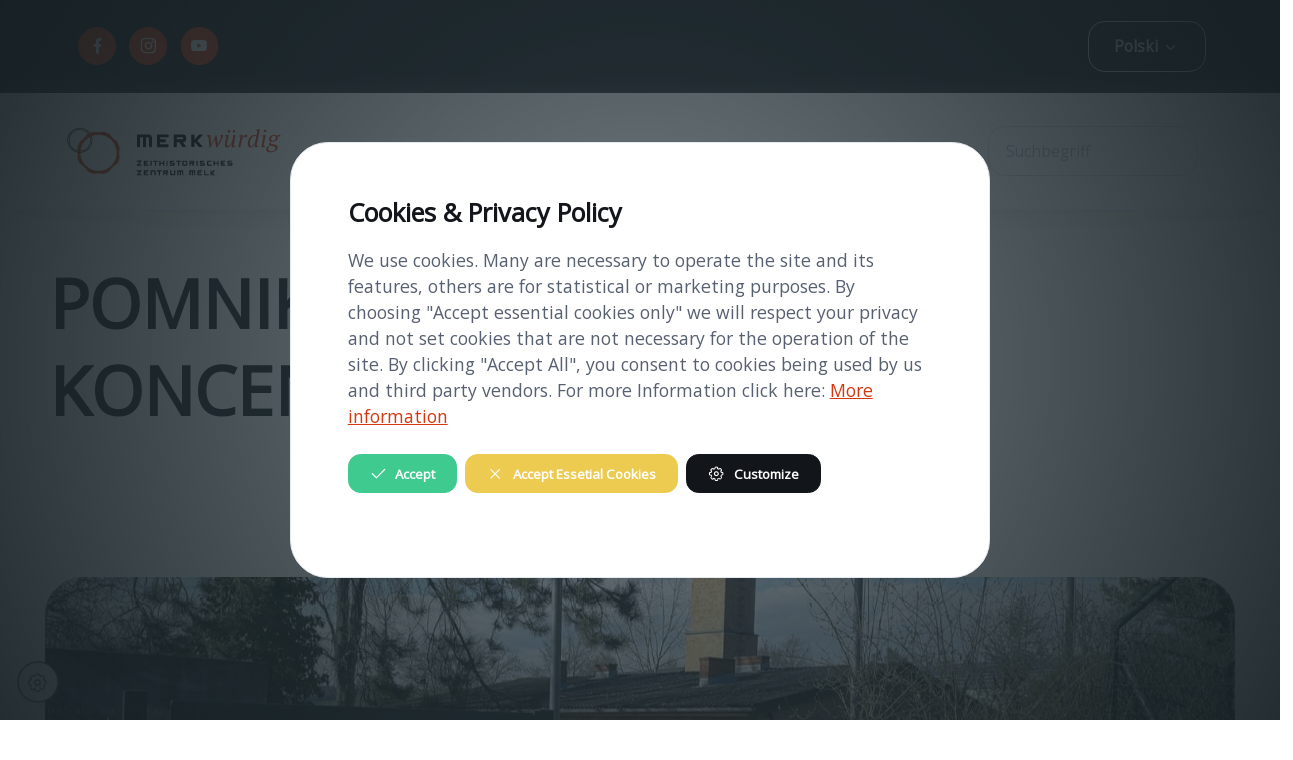

--- FILE ---
content_type: text/html;charset=utf-8
request_url: https://www.zhzmelk.at/pl?set_language=pl
body_size: 10754
content:
<!DOCTYPE html PUBLIC "-//W3C//DTD XHTML 1.0 Transitional//EN" "http://www.w3.org/TR/xhtml1/DTD/xhtml1-transitional.dtd">
<html xmlns="http://www.w3.org/1999/xhtml" xmlns="http://www.w3.org/1999/xhtml" data-bs-theme="light" lang="pl" xml:lang="pl">
<head>
  <meta name="viewport" content="width=device-width, initial-scale=1.0" />  
  <meta http-equiv="Content-Type" content="text/html; charset=utf-8" />
  <title>POMNIK OBOZU KONCENTRACYJNEGO</title>

  <script data-bundle="aos" integrity="sha384-n1AULnKdMJlK1oQCLNDL9qZsDgXtH6jRYFCpBtWFc+a9Yve0KSoMn575rk755NJZ" src="https://www.zhzmelk.at/++webresource++b89aef04-864c-5915-8d83-508815938b1b/++theme++booost/assets/vendor/aos/dist/aos.js"></script>
<script data-bundle="booost" defer="True" integrity="sha384-kzb4yZMBl2VhgiSx8acdqniDWRrnOuoUmX/BgmRQpLZxUnesOXxpChh0OFxRShSf" src="https://www.zhzmelk.at/++webresource++43e84a3a-ba82-5a6a-bb7a-4e79536ed50d/++theme++booost/assets/js/theme.min.js"></script>
<script data-bundle="datagridfield-bundle" integrity="sha384-CupmH1l10j4HILc9peq1rJ5TDuI8AGHC2PQYtElQCgcWaT26GH/ZBvuSKbvHhBiU" src="https://www.zhzmelk.at/++webresource++47c571b1-488f-51b1-bd64-dc096f9f5d6b/++resource++collective.z3cform.datagridfield/datagridfield-remote.min.js"></script>
<script data-bundle="imagesloaded" integrity="sha384-e3sbGkYzJZpi7OdZc2eUoj7saI8K/Qbn+kPTdWyUQloiKIc9HRH4RUWFVxTonzTg" src="https://www.zhzmelk.at/++webresource++16c53cea-57a6-5d54-930c-be2319656cef/++theme++booost/assets/vendor/imagesloaded/imagesloaded.pkgd.min.js"></script>
<script data-bundle="jarallax" integrity="sha384-q6Tg+N9prdwG02X14CYO3YUX/myspf1qgUvi3R1kLYnhw46WhYLQaciatfq/B6HW" src="https://www.zhzmelk.at/++webresource++d6e63f96-c8f0-56e9-8fa2-0a507a56ef22/++theme++booost/assets/vendor/jarallax/dist/jarallax.min.js"></script>
<script data-bundle="jquery" integrity="sha384-fOrsvrhaQwkilCG6T50T+gBBC142Zug/O8YK+6EOddqWKesQxAtAF31Z8mNKCmzN" src="https://www.zhzmelk.at/++webresource++ecba8f78-55cb-5668-8b21-be5c635af742/++theme++booost/assets/js/jquery.min.js"></script>
<script data-bundle="theme-switcher" integrity="sha384-FyoORShsuovlYPiXfsZejVfsPDr75CByvjVHbrub61HJJPoCMZ3Sje3k34qqO/oL" src="https://www.zhzmelk.at/++webresource++ac995af3-3949-597b-824f-43595eb03559/++theme++booost/assets/js/theme-switcher.min.js"></script>
<script data-bundle="ihavecookies" integrity="sha384-7CC3Q2+pUlzcqA78P4pAmGc8uR22N3eB7eARRPCWSSaWAb4zOLd0ZW95iLUzheKl" src="https://www.zhzmelk.at/++webresource++09b53a67-f610-5499-8c3c-efe2e309738a/++theme++booost/assets/js/ihavecookies.min.js"></script>
<script data-bundle="ihavecookies-cookieinfo" integrity="sha384-AFrurffl49ZGyYVmXtNqbvj4y25iTlg9NW12YXXhuOScQRm+O8FBad1CiJFU+2Zx" src="https://www.zhzmelk.at/++webresource++2613ab67-7a77-58fc-8356-3e48029fe5d1/++theme++booost/assets/js/cookieinfo.js"></script>
<script data-bundle="leaflet" integrity="sha384-cxOPjt7s7Iz04uaHJceBmS+qpjv2JkIHNVcuOrM+YHwZOmJGBXI00mdUXEq65HTH" src="https://www.zhzmelk.at/++webresource++76042a8e-bb4f-50fe-ade3-31d89d27f3ec/++theme++booost/assets/vendor/leaflet/dist/leaflet.js"></script>
<script data-bundle="lightgallery-fullscreen" integrity="sha384-1vL4PsPD0cL3rkkokumQBYT5+nyMoreHG5/uBrJMhhH6yhSyrFdAU37uZzoCOQBj" src="https://www.zhzmelk.at/++webresource++ff7ef8e6-3d01-5295-921c-93a41f4d61ad/++theme++booost/assets/vendor/lightgallery/plugins/fullscreen/lg-fullscreen.min.js"></script>
<script data-bundle="lightgallery-thumbnail" integrity="sha384-kzvrHRB0na2pqmGXBRwg99xwj2asd2QGf3IbHDX0oWVjZlrBH7P/DdImjukqxg+Q" src="https://www.zhzmelk.at/++webresource++748c9aaa-6114-59ad-a49e-a9d9f5921de9/++theme++booost/assets/vendor/lightgallery/plugins/thumbnail/lg-thumbnail.min.js"></script>
<script data-bundle="lightgallery-video" integrity="sha384-WGgJab+ThgLK1lwqd2bArRQOBb4fV5PMTmi6cmcrqDHhdWH5FdjVW5FH1athaN3n" src="https://www.zhzmelk.at/++webresource++ae85dcf9-bcd0-5081-9770-26eccaa629ce/++theme++booost/assets/vendor/lightgallery/plugins/video/lg-video.min.js"></script>
<script data-bundle="lightgallery-zoom" integrity="sha384-iqgECBkmcDeuB5f3eHKQ6uwRVFs6/4auvPpRhMS/KjpIuzgmo2W17KoMh8iGyAHy" src="https://www.zhzmelk.at/++webresource++eeb72b1e-9362-5df9-b6e5-05d17335a59d/++theme++booost/assets/vendor/lightgallery/plugins/zoom/lg-zoom.min.js"></script>
<script data-bundle="lightgallery" integrity="sha384-MjUNxSaHL/6eoaiJXs3NcsYt5PMcFos3RjoGKaBj8wqEu0lYAn0HISvhdiF8fjec" src="https://www.zhzmelk.at/++webresource++ea4dda24-51bb-5f96-aa83-4a71de065dcc/++theme++booost/assets/vendor/lightgallery/lightgallery.min.js"></script>
<script async="True" data-bundle="onepagenav" integrity="sha384-tGp+BrrTSmv1VaOOK18vNVv6BR5E0oZKQLyKvd43RkaNN3706tMoKP4L/R8CufoE" src="https://www.zhzmelk.at/++webresource++5821035b-252a-5604-b074-c3f5d5eb375b/++theme++booost/assets/js/onepagenav.min.js"></script>
<script data-bundle="parallax" integrity="sha384-VQ/s69HNVae2KRxQ+LtbCGJfHpjBvY9z9DHQ0VYRyyUzOmLwH2+CeplFdhQhVgbe" src="https://www.zhzmelk.at/++webresource++163a3730-38c3-5581-97da-60edcc2c827c/++theme++booost/assets/vendor/parallax-js/dist/parallax.min.js"></script>
<script data-bundle="shuffle" integrity="sha384-qP5PY4UmU9kBHsyQ2PQUNeXv1KeWvHPcoIpPu3Jt4TsNJbW5vGmNR+ccVPdHWfs+" src="https://www.zhzmelk.at/++webresource++6a9dcca8-5682-5d17-85f9-53c3dc658b17/++theme++booost/assets/vendor/shufflejs/dist/shuffle.min.js"></script>
<script data-bundle="simplebar" integrity="sha384-l8IvJMp/5DmN40VVHt+E1gMmidc7tsjOXrk7xG/wmx4+826R9fsYyRJUkYcmGaU/" src="https://www.zhzmelk.at/++webresource++c4086948-4844-5d72-aaaa-d42598d03da8/++theme++booost/assets/vendor/simplebar/dist/simplebar.min.js"></script>
<script data-bundle="swiper" integrity="sha384-SvdWrPZw++vt41gWhst9/Nk7mmJJSxv79j0Ko7swq2MChQHenc7nX0GWopgegOEk" src="https://www.zhzmelk.at/++webresource++a3a5e3e5-2127-5d09-9cfe-dc27fcbff080/++theme++booost/assets/vendor/swiper/swiper-bundle.min.js"></script>
  <link data-bundle="aos" href="https://www.zhzmelk.at/++webresource++1101883a-af01-538b-a9e5-28c6ed59ccb1/++theme++booost/assets/vendor/aos/dist/aos.css" media="all" rel="stylesheet" type="text/css" />
<link data-bundle="around-icons" href="https://www.zhzmelk.at/++webresource++a3ee8f1f-e3ca-5d5b-9c05-1c05dcd086a3/++theme++booost/assets/icons/around-icons.min.css" media="all" rel="stylesheet" type="text/css" />
<link data-bundle="leaflet" href="https://www.zhzmelk.at/++webresource++97457cd9-fffd-502e-a742-3987dfb40760/++theme++booost/assets/vendor/leaflet/dist/leaflet.css" media="all" rel="stylesheet" type="text/css" />
<link data-bundle="lightgallery" href="https://www.zhzmelk.at/++webresource++3a831f1f-44ad-5154-b04e-77910e485a6e/++theme++booost/assets/vendor/lightgallery/css/lightgallery-bundle.min.css" media="all" rel="stylesheet" type="text/css" />
<link data-bundle="mosaic-css" href="https://www.zhzmelk.at/++webresource++194c6646-85f9-57d9-9c89-31147d080b38/++theme++booost/mosaic/css/mosaic.min.css" media="all" rel="stylesheet" type="text/css" />
<link data-bundle="multilingual" href="https://www.zhzmelk.at/++webresource++4b25ebfe-4288-5cbe-b3d2-cfa66e33cd82/++resource++plone.app.multilingual.stylesheet/multilingual.css" media="all" rel="stylesheet" type="text/css" />
<link data-bundle="simplebar" href="https://www.zhzmelk.at/++webresource++537a6244-1b43-5de4-a547-8b282b05f78f/++theme++booost/assets/vendor/simplebar/dist/simplebar.min.css" media="all" rel="stylesheet" type="text/css" />
<link data-bundle="swiper" href="https://www.zhzmelk.at/++webresource++be66a3db-5a9a-5cbf-881e-6cde405f0848/++theme++booost/assets/vendor/swiper/swiper-bundle.min.css" media="all" rel="stylesheet" type="text/css" />
<link data-bundle="diazo" href="https://www.zhzmelk.at/++webresource++7e28d250-0ebe-5ef7-bc08-5c60807c5ba0//++theme++booost/assets/css/theme.min.css" media="all" rel="stylesheet" type="text/css" />
<link data-bundle="plonecustomcss" href="https://www.zhzmelk.at/++webresource++3c0cee32-4d59-580a-8faf-06a229be1831/@@custom.css" media="all" rel="stylesheet" type="text/css" />
  
  <link rel="preload icon" type="image/png" href="https://www.zhzmelk.at/pl/favicon.ico?name=favicon.png" />
  <link rel="mask-icon" href="https://www.zhzmelk.at/pl/favicon.ico?name=favicon.png" />


  
  <link href="https://www.zhzmelk.at/pl/@@search" rel="search" title="Przeszukaj stron&#281;" />


  
  <meta name="keywords" content="Highlight" />
<meta name="DC.subject" content="Highlight" />
<meta name="DC.date.created" content="2024-02-28T09:05:43+00:00" />
<meta name="DC.date.modified" content="2024-07-09T10:31:44+00:00" />
<meta name="DC.type" content="Landing Page" />
<meta name="DC.format" content="text/plain" />
<meta name="DC.language" content="pl" />
<meta name="DC.date.valid_range" content="2024/02/28 - " />

  
    <link href="https://www.zhzmelk.at/pl" rel="home" title="Front page" />
    <link href="https://www.zhzmelk.at/pl/sitemap" rel="contents" title="Mapa witryny" />
  
  

      <link rel="canonical" href="https://www.zhzmelk.at/pl" />
  <link rel="preconnect" href="https://fonts.gstatic.com/" crossorigin="" />
<link rel="dns-prefetch" href="//fonts.googleapis.com" />
<link href="https://fonts.googleapis.com/css?family=Open+Sans:wght@300;400;500;600;700;800" rel="stylesheet" id="google-font" />
<link href="" rel="stylesheet" id="google-heading-font" />

  <link data-bundle="booost-custom" href="++theme++booost/@@custom.css" media="all" rel="stylesheet" type="text/css" />




  <meta name="generator" content="Plone CMS" />
</head>
<body class="d-flex flex-column h-100 col-content frontend icons-on no-portlet-columns pat-markspeciallinks portaltype-page section-home site-pl template-layout_view thumbs-on userrole-anonymous viewpermission-view child-site-off mosaic-layout-disabled no-portlets layout-booostcontent-page mosaic-grid" data-aos-easing="ease" data-aos-duration="400" data-aos-delay="0" data-base-url="https://www.zhzmelk.at/pl/home" data-view-url="https://www.zhzmelk.at/pl/home" data-portal-url="https://www.zhzmelk.at" data-i18ncatalogurl="https://www.zhzmelk.at/plonejsi18n" data-pat-markspeciallinks="{&quot;external_links_open_new_window&quot;: true, &quot;mark_special_links&quot;: false}" data-color-mode="" data-language="pl" data-cookie-banner="on" data-imprint-url="https://www.zhzmelk.at/pl/impressum" data-privacy-url="https://www.zhzmelk.at/pl/datenschutzerklaerung" data-matomo-site-id="4" data-pat-pickadate="{&quot;date&quot;: {&quot;selectYears&quot;: 200}, &quot;time&quot;: {&quot;interval&quot;: 5 } }" data-pat-plone-modal="{&quot;actionOptions&quot;: {&quot;displayInModal&quot;: false}}">
  
  <!-- Page wrapper-->
  <main class="page-wrapper">
    
    <nav class="navbar navbar-expand  bg-dark py-2 navbar-dark">
      <div class="container d-flex flex-lg-row justify-content-between align-items-center">
      
      
            

    <!-- social icons -->
    <div class="gap-1 me-lg-3 ms-lg-3  ">
    
    
        
    
    
    
        
        <a href="https://www.facebook.com/MelkMemorial/" title="facebook" class=" btn btn-icon btn-primary btn-sm rounded-circle btn-facebook mx-1">
            <i class="ai-facebook"><!-- icon --></i>
        </a>
        
        
    
    
    
        
    
    
    
        
    
    
    
        
        <a href="https://www.instagram.com/merkwuerdigmelk/" title="instagram" class=" btn btn-icon btn-primary btn-sm rounded-circle btn-instagram mx-1">
            <i class="ai-instagram"><!-- icon --></i>
        </a>
        
        
    
    
    
        
    
    
    
        
    
    
    
        
    
    
    
        
    
    
    
        
    
    
    
        
    
    
    
        
    
    
    
        
        <a href="https://www.youtube.com/@zeithistorischeszentrummel6881" title="youtube" class=" btn btn-icon btn-primary btn-sm rounded-circle btn-youtube mx-1">
            <i class="ai-youtube"><!-- icon --></i>
        </a>
        
        
    
    
    
    </div>




      
      
      
            



  

  <div class="mb-3 mb-lg-0 me-lg-3 ms-3 ms-lg-0 d-none d-lg-flex ">  
  <div class="navbar dropdown ">
  <!-- Language selector as dropdown -->
  <button class="btn btn-outline-secondary dropdown-toggle  px-4" type="button" data-bs-toggle="dropdown" id="dropdown" data-bs-auto-close="outside" aria-expanded="false">
        
        Polski
  </button>
  <div class="dropdown-menu me-2" aria-labelledby="Dropdown" id="portal-languageselector">
    
      
        <a href="https://www.zhzmelk.at/@@multilingual-selector/9737dfc22ded45f38ac313e704d90f7f/de?set_language=de" class="dropdown-item dropdown  language-de" title="Deutsch">
          Deutsch
        </a>
      
    
      
        <a href="https://www.zhzmelk.at/@@multilingual-selector/9737dfc22ded45f38ac313e704d90f7f/en?set_language=en" class="dropdown-item dropdown  language-en" title="English">
          English
        </a>
      
    
      
        <a href="https://www.zhzmelk.at/@@multilingual-selector/9737dfc22ded45f38ac313e704d90f7f/it?set_language=it" class="dropdown-item dropdown  language-it" title="Italiano">
          Italiano
        </a>
      
    
      
        <a href="https://www.zhzmelk.at/@@multilingual-selector/9737dfc22ded45f38ac313e704d90f7f/fr?set_language=fr" class="dropdown-item dropdown  language-fr" title="Fran&#231;ais">
          Fran&#231;ais
        </a>
      
    
      
        <a href="https://www.zhzmelk.at/@@multilingual-selector/9737dfc22ded45f38ac313e704d90f7f/pl?set_language=pl" class="dropdown-item dropdown  active language-pl" title="Polski">
          Polski
        </a>
      
    
      
        <a href="https://www.zhzmelk.at/@@multilingual-selector/9737dfc22ded45f38ac313e704d90f7f/cs?set_language=cs" class="dropdown-item dropdown  language-cs" title="&#268;e&#353;tina">
          &#268;e&#353;tina
        </a>
      
    
    
  </div>
  </div>
  </div>



      
      
      </div>
    </nav>
    
    
    
  <!-- Header can have a local override -> header_type behavior -->
  <header id="header" class="navbar   border border-0 navbar-expand-lg py-0 shadow-lg bg-light  fixed-top sticky-top" data-scroll-header="" data-bs-theme="">
    <!-- Header default -->
      <div class="container">
      
      
          


    
    <a class="navbar-brand ps-0 pe-sm-3" href="https://www.zhzmelk.at/pl/">
      <span class="text-primary flex-shrink-0 me-2">
        

        
        <img class="header-logo d-dark-mode-none" style="height:100px;" src="https://www.zhzmelk.at/pl/logo" title="Logo" alt="Logo" />
        

        
        <img class="header-logo d-none d-dark-mode-block" style="height:100px;" src="https://www.zhzmelk.at/pl/logo_dark_mode" title="Logo" alt="Logo" />
        

        

        
      </span>  
    </a>
    
    



      
      
      
          



     

    
    <!-- search simple with live search -->
      <div class="mb-3 mb-lg-0 me-lg-3 ms-3 ms-lg-0 d-none d-lg-flex order-lg-3"> 
      <form class="d-flex pat-livesearch mx-3 mb-3 mb-lg-0 z-1" id="searchGadget_form" data-pat-livesearch="ajaxUrl:https://www.zhzmelk.at/pl/@@ajax-search" action="https://www.zhzmelk.at/pl/@@search">
        <input type="text" class="search-field form-control " name="SearchableText" placeholder="Suchbegriff" />
       </form>
       
    </div>
    

    

    

    
    



      
      
      
          

    

    
      <button class="navbar-toggler ms-sm-3" type="button" data-bs-toggle="collapse" data-bs-target="#navbarNav" aria-label="Toggle navigation">
            <span class="navbar-toggler-icon"></span>
      </button>

      <nav class="navbar-collapse  bg-light border-0 rounded collapse" id="navbarNav">
         
            <ul class="navbar-nav navbar-nav-scroll me-auto text-uppercase fs-5 fw-bold" style="--ar-scroll-height: 520px;">
                
                




                


    <li class="d-sm-none pt-4 pb-2 mt-n3">

    <!-- mobile search without livesearch -->
    <form class="row row-cols-sm-auto g-3 align-items-center" role="form" action="https://www.zhzmelk.at/pl/@@search">
        <div class="col-9">
            <input type="text" class="search-field form-control  me-2" name="SearchableText" placeholder="Suche.." />
        </div>
        <div class="col-3">
            <button type="submit" class="btn btn-primary w-100">
                <i class="ai-search"></i>
            </button>
        </div>
    </form>
    </li>




                


  


                

  


                


  


            </ul>
            
          

        
      </nav>

    



      
      
      </div>
  </header>


    <article id="content" data-panel="content" data-slots="content">
<div class="mosaic-grid-row container-flex title-bar bg-light py-5 mb-4">
<div class="mosaic-grid-cell col">
<div class="movable removable mosaic-tile mosaic-booost.tiles.titlebar-tile container">
<div class="mosaic-tile-content">

    <div class="position-relative z-2">
         
         
            

            

            
                <!-- Title bar, breadcrumbs top -->
                <div class="row">
                  
    
        <nav aria-label="breadcrumb">
            
        </nav>
  


                  <div class="pb-2 pb-lg-0 mb-4 mb-lg-0">
                        

    
        
        
        <h1 class="display-3 text-uppercase">POMNIK OBOZU KONCENTRACYJNEGO</h1>
    


                  </div>
                  

  
                </div>
            

            

         
       </div>
    
</div>
</div>
</div>
</div>
<div class="mosaic-grid-row container bg-light py-5 mb-4">
<div class="mosaic-grid-cell col">
<div class="movable removable mosaic-tile mosaic-booost.tiles.banner-tile">
<div class="mosaic-tile-content">

          <!-- Parallax image -->
          <div class="parallax-wrapper position-relative overflow-hidden mx-md-n3 mx-lg-auto  rounded-5 shadow">
          <div class="jarallax overflow-hidden" data-jarallax="" data-speed="0.6">
            
            <div class="jarallax-img" style="background-image: url(https://www.zhzmelk.at/pl/home/@@booost.tiles.banner/21f7f5fec2b447dbb3278e383da43e6e/@@images/background_image/huge);;"></div>

            

            <div class="position-relative z-2 pt-5 pb-2 pb-sm-3 pb-lg-0">
                <!-- without text or svg background -->
                <div class="d-none d-md-block ratio ratio-21x9"></div>
                <div class="d-md-none ratio ratio-4x3"></div>
            </div>

            
          </div>
          </div>
  
</div>
</div>
</div>
</div>
<div class="mosaic-grid-row container bg-light">
<div class="mosaic-grid-cell col">
<div class="movable removable mosaic-tile mosaic-booost.tiles.card-tile">
<div class="mosaic-tile-content">

    <div data-bs-theme="dark">
    

    

    

    

    

    

    

    

    

    

    

    

    
    <!-- Default card, no image -->
        <div class="card  bg-primary rounded-5 h-100 mb-4" data-aos="fade-up" data-disable-parallax-down="md" data-aos-duration="400" data-aos-offset="0">

            <div class="card-body">
                
                

                
                
                
                

                
                <div class="card-text"><p>Witamy na stronie internetowej Miejsca Pami&#281;ci Obozu Koncentracyjnego Melk. Znajdziesz tu wszystkie informacje potrzebne do odwiedzenia miejsca pami&#281;ci i zapoznania si&#281; z histori&#261; tego satelitarnego obozu koncentracyjnego oraz stowarzyszenia "MERKw&#252;rdig. Eine Veranstaltungsreihe wider Gewalt und Vergessen" (reMARKable - seria wydarze&#324; przeciwko przemocy i zapomnieniu).&#160;</p></div>
        
                
            </div>

        </div>
    

    
    </div>
  
</div>
</div>
</div>
</div>
<div class="mosaic-grid-row container py-2 py-sm-3 py-md-4 my-md-2 my-xxl-3">
<div class="mosaic-grid-cell col-8">
<div class="movable removable mosaic-tile mosaic-booost.tiles.card-tile">
<div class="mosaic-tile-content">

    <div data-bs-theme="dark">
    

    

    

    

    

    

    

    

    

    

    

    

    
    <!-- Default card, no image -->
        <div class="card  rounded-5 h-100 mb-4" data-aos="fade-up" data-disable-parallax-down="md" data-aos-duration="400" data-aos-offset="0">

            <div class="card-body">
                
                

                
                
                
                

                <h3 class="card-title h3 text-body ">Godziny otwarcia</h3>
                <div class="card-text"><div>Zwiedzanie miejsca pami&#281;ci obozu koncentracyjnego Melk jest mo&#380;liwe codziennie.</div>
<div>Po okazaniu wa&#380;nego dokumentu to&#380;samo&#347;ci ze zdj&#281;ciem mo&#380;na otrzyma&#263; klucz przy wej&#347;ciu do koszar Melk: "Freiherr Karl von Birago Pionierkaserne", Prinzlstrasse 22.</div>
<div>&#160;</div>
<div>W sprawie wizyt z przewodnikiem i dalszych informacji prosimy o kontakt pod adresem info@zhzmelk.at.&#160;</div></div>
        
                
            </div>

        </div>
    

    
    </div>
  
</div>
</div>
<div class="movable removable mosaic-tile mosaic-booost.tiles.card-tile">
<div class="mosaic-tile-content">

    <div data-bs-theme="dark">
    

    

    

    

    

    

    

    

    

    

    

    

    
    <!-- Default card, no image -->
        <div class="card  bg-primary rounded-5 h-100 mb-4" data-aos="fade-up" data-disable-parallax-down="md" data-aos-duration="400" data-aos-offset="0">

            <div class="card-body">
                
                

                
                
                
                

                <h3 class="card-title h3 text-body ">Nauka i badania</h3>
                <div class="card-text"><p>Je&#347;li potrzebujesz wsparcia przy pisaniu referatu lub projektu naukowego (praca seminaryjna, praca licencjacka, praca magisterska) dotycz&#261;cego szczeg&#243;&#322;&#243;w historii satelitarnego obozu koncentracyjnego Melk lub innych wsp&#243;&#322;czesnych temat&#243;w historycznych dotycz&#261;cych obszaru Melk, z przyjemno&#347;ci&#261; Ci pomo&#380;emy.</p></div>
        
                
            </div>

        </div>
    

    
    </div>
  
</div>
</div>
<div class="movable removable mosaic-tile mosaic-booost.tiles.map-tile">
<div class="mosaic-tile-content">

        
        
            
                <!-- Map for screens < 992px -->
                <div class="d-lg-none  rounded-5 mb-4 overflow-hidden" data-aos="fade-up" data-disable-parallax-down="md" data-aos-duration="400" data-aos-offset="0">
                    <div class="interactive-map" data-map-options="{&quot;zoom&quot;: 12, &quot;scrollWheelZoom&quot;: true, &quot;markers&quot;: [{&quot;iconUrl&quot;: &quot;++theme++booost/assets/img/map/marker-icon-black.png&quot;, &quot;position&quot;: [48.2200334, 15.3238935], &quot;shadowUrl&quot;: &quot;++theme++booost/assets/img/map/marker-shadow.png&quot;, &quot;zoom&quot;: 1, &quot;popup&quot;: &quot;&lt;div class='card border-0'&gt;&lt;p&gt;&lt;strong&gt;KZ-Gedenkst\u00e4tte Melk - Melk Memorial&lt;/strong&gt;&lt;br/&gt;Schie\u00dfstattweg 2&lt;br/&gt;3390 Melk&lt;/p&gt;\n&lt;p&gt;\u00a0&lt;/p&gt;&lt;/div&gt;&quot;}], &quot;mapLayer&quot;: &quot;https://api.maptiler.com/maps/basic-v2/{z}/{x}/{y}@2x.png?key=qggGBYmHlNWvGvy80hEE&quot;, &quot;center&quot;: [48.2200334, 15.3238935]}" style="height: 350px;"></div>
                </div>

                <!-- Map for screens > 992px -->
                <div class="position-relative overflow-hidden rounded-5   rounded-5 mb-4" data-aos="fade-up" data-disable-parallax-down="md" data-aos-duration="400" data-aos-offset="0">
                    
                    
                    <div class="d-none d-xxl-block" style="height: 260px;"></div>
                    <div class="d-none d-xl-block d-xxl-none" style="height: 230px;"></div>
                    <div class="d-none d-lg-block d-xl-none" style="height: 200px;"></div>
                     
   
                    <!-- svg or background html -->
                    

                    
                    
                    <div class="d-none d-xxl-block" style="height: 260px;"></div>
                    <div class="d-none d-xl-block d-xxl-none" style="height: 230px;"></div>
                    <div class="d-none d-lg-block d-xl-none" style="height: 200px;"></div>
                    
                    <div class="d-none d-lg-block interactive-map position-absolute z-1 top-0 start-0 w-100 h-100" data-map-options="{&quot;zoom&quot;: 12, &quot;scrollWheelZoom&quot;: true, &quot;markers&quot;: [{&quot;iconUrl&quot;: &quot;++theme++booost/assets/img/map/marker-icon-black.png&quot;, &quot;position&quot;: [48.2200334, 15.3238935], &quot;shadowUrl&quot;: &quot;++theme++booost/assets/img/map/marker-shadow.png&quot;, &quot;zoom&quot;: 1, &quot;popup&quot;: &quot;&lt;div class='card border-0'&gt;&lt;p&gt;&lt;strong&gt;KZ-Gedenkst\u00e4tte Melk - Melk Memorial&lt;/strong&gt;&lt;br/&gt;Schie\u00dfstattweg 2&lt;br/&gt;3390 Melk&lt;/p&gt;\n&lt;p&gt;\u00a0&lt;/p&gt;&lt;/div&gt;&quot;}], &quot;mapLayer&quot;: &quot;https://api.maptiler.com/maps/basic-v2/{z}/{x}/{y}@2x.png?key=qggGBYmHlNWvGvy80hEE&quot;, &quot;center&quot;: [48.2200334, 15.3238935]}" style="height: 400px;" data-bs-theme="dark"></div>
                </div>
            
        
        
    
</div>
</div>
</div>
<div class="mosaic-grid-cell col-4">
<div class="movable removable mosaic-tile mosaic-booost.tiles.card-tile">
<div class="mosaic-tile-content">

    
    

    

    

    

    

    

    

    

    

    

    

    

    
    <!-- Default card, no image -->
        <div class="card  bg-secondary rounded-5 h-100 mb-4" data-aos="fade-up" data-disable-parallax-down="md" data-aos-duration="400" data-aos-offset="0">

            <div class="card-body">
                
                

                
                
                
                

                <h3 class="card-title h3 text-body ">Projekty m&#322;odzie&#380;owe</h3>
                <div class="card-text"><p>Komitet Mauthausen Austria (MK&#214;) oferuje liczne wycieczki i programy edukacyjne, szczeg&#243;lnie dla nastolatk&#243;w. W&#347;r&#243;d nich s&#261; szkolenia z odwagi cywilnej, kt&#243;re powinny zach&#281;ci&#263; m&#322;odych ludzi do pomocy, zamiast pozostawania niezaanga&#380;owanymi obserwatorami. Wi&#281;cej informacji i rezerwacja pod adresem www.zivilcourage.at .</p></div>
        
                
            </div>

        </div>
    

    
    
  
</div>
</div>
<div class="movable removable mosaic-tile mosaic-booost.tiles.card-tile">
<div class="mosaic-tile-content">

    <div data-bs-theme="dark">
    

    

    

    

    

    

    

    

    

    

    

    

    
    <!-- Default card, no image -->
        <div class="card  rounded-5 h-100 mb-4" data-aos="fade-up" data-disable-parallax-down="md" data-aos-duration="400" data-aos-offset="0">

            <div class="card-body">
                
                

                
                
                
                

                <h3 class="card-title h3 text-body ">Dost&#281;p i parking</h3>
                <div class="card-text"><p>Do miasta Melk mo&#380;na dojecha&#263; poci&#261;giem z Wiednia lub Linzu. Z dworca kolejowego w Melk mo&#380;na doj&#347;&#263; do pomnika obozu koncentracyjnego w 12-15 minut. Wzd&#322;u&#380; ulicy Dorfnerstra&#223;e oraz Schie&#223;stattweg znajduje si&#281; kilka miejsc parkingowych.</p></div>
        
                
            </div>

        </div>
    

    
    </div>
  
</div>
</div>
</div>
</div>
<div class="mosaic-grid-row container py-2 py-sm-3 py-md-4 my-md-2 my-xxl-3">
<div class="mosaic-grid-cell col">
<div class="movable removable mosaic-tile mosaic-booost.tiles.heading-tile">
<div class="mosaic-tile-content">

    <div class=" rounded-5">
      <h2 id="anchor-wizyty-z-przewodnikiem" class="tile-heading mb-0 text-uppercase display-3 text-center">Wizyty z przewodnikiem</h2>
    </div>
  
</div>
</div>
</div>
</div>
<div class="mosaic-grid-row container py-2 py-sm-3 py-md-4 my-md-2 my-xxl-3">
<div class="mosaic-grid-cell col-7">
<div class="movable removable mosaic-tile mosaic-booost.tiles.card-tile">
<div class="mosaic-tile-content">

    <div data-bs-theme="dark">
    

    

    

    

    

    

    

    

    

    

    

    

    
    <!-- Default card, no image -->
        <div class="card  bg-primary rounded-5 h-100 mb-4" data-aos="fade-up" data-disable-parallax-down="md" data-aos-duration="400" data-aos-offset="0">

            <div class="card-body">
                
                

                
                
                
                

                
                <div class="card-text"><div>Zwiedzanie miejsca pami&#281;ci przez naszych wykwalifikowanych przewodnik&#243;w jest mo&#380;liwe (w j&#281;zyku niemieckim) dla r&#243;&#380;nych grup docelowych (uczniowie od 14 lat, praktykanci, stowarzyszenia, polityczne grupy interesu, przedsi&#281;biorstwa itp.) Aby zaoferowa&#263; najlepsz&#261; wycieczk&#281; dostosowan&#261; do indywidualnych potrzeb, konieczna jest wcze&#347;niejsza rezerwacja - e-mailem lub telefonicznie. Nale&#380;y pami&#281;ta&#263;, &#380;e chocia&#380; nie ma minimalnej liczby go&#347;ci, grupa nie powinna liczy&#263; wi&#281;cej ni&#380; 25 os&#243;b. W przypadku wi&#281;kszych grup staramy si&#281; zapewni&#263; dodatkowych przewodnik&#243;w.</div>
<div>&#160;</div></div>
        
                
            </div>

        </div>
    

    
    </div>
  
</div>
</div>
</div>
<div class="mosaic-grid-cell col-5">
<div class="movable removable mosaic-tile mosaic-booost.tiles.card-tile">
<div class="mosaic-tile-content">

    
    

    

    

    

    

    

    

    

    

    

    

    

    
    <!-- Default card, no image -->
        <div class="card  bg-secondary rounded-5 h-100 mb-4" data-aos="fade-up" data-disable-parallax-down="md" data-aos-duration="400" data-aos-offset="0">

            <div class="card-body">
                
                

                
                
                
                

                <h3 class="card-title h3 text-body ">Kontakt</h3>
                <div class="card-text"><p><strong>Wolfgang Fehrerberger, BA</strong><br />Mobile: +43 681/205 78 336<br />E-Mail:&#160;<a data-linktype="email" data-val="wolfgang.fehrerberger@mauthausen-memorial.org" href="mailto:wolfgang.fehrerberger@mauthausen-memorial.org" rel="noopener" target="_blank">wolfgang.fehrerberger@mauthausen-memorial.org</a></p></div>
        
                
            </div>

        </div>
    

    
    
  
</div>
</div>
</div>
</div>
<div class="mosaic-grid-row container py-2 py-sm-3 py-md-4 my-md-2 my-xxl-3">
<div class="mosaic-grid-cell col">
<div class="movable removable mosaic-tile mosaic-booost.tiles.banner-tile">
<div class="mosaic-tile-content">

          <!-- Parallax image -->
          <div class="parallax-wrapper position-relative overflow-hidden mx-md-n3 mx-lg-auto  rounded-5">
          <div class="jarallax overflow-hidden" data-jarallax="" data-speed="0.6">
            
            <div class="jarallax-img" style="background-image: url(https://www.zhzmelk.at/pl/home/@@booost.tiles.banner/b169c2338b024da78dd5a00e06dbb5c1/@@images/background_image/huge);;"></div>

            

            <div class="position-relative z-2 pt-5 pb-2 pb-sm-3 pb-lg-0">
                <!-- without text or svg background -->
                <div class="d-none d-md-block ratio ratio-21x9"></div>
                <div class="d-md-none ratio ratio-4x3"></div>
            </div>

            
          </div>
          </div>
  
</div>
</div>
</div>
</div>
<div class="mosaic-grid-row container pt-5 mt-lg-3 mt-xl-4 mt-xxl-5">
<div class="mosaic-grid-cell col">
<div class="movable removable mosaic-tile mosaic-booost.tiles.heading-tile">
<div class="mosaic-tile-content">

    <div class=" rounded-5">
      <h2 id="anchor-historia" class="tile-heading mb-0 text-uppercase display-3 text-center">Historia</h2>
    </div>
  
</div>
</div>
</div>
</div>
<div class="mosaic-grid-row container pt-5 mt-lg-3 mt-xl-4 mt-xxl-5">
<div class="mosaic-grid-cell col">
<div class="movable removable mosaic-tile mosaic-booost.tiles.card-tile">
<div class="mosaic-tile-content">

    <div data-bs-theme="dark">
    

    

    

    

    

    

    

    

    

    

    

    

    
    <!-- Default card, no image -->
        <div class="card  bg-primary rounded-5 h-100 mb-4" data-aos="fade-up" data-disable-parallax-down="md" data-aos-duration="400" data-aos-offset="0">

            <div class="card-body">
                
                

                
                
                
                

                
                <div class="card-text"><div class="pi-section-white mosaic-text-tile">
<div class="pi-section">
<div>W okresie od 21 kwietnia 1944 r. do 15 kwietnia 1945 r. na terenie pionierskich koszar w Melk funkcjonowa&#322; ob&#243;z koncentracyjny. Z oko&#322;o 14 390 wi&#281;&#378;niami zmuszonymi do pracy w ci&#261;gu jednego roku by&#322; to jeden z najwi&#281;kszych oboz&#243;w satelitarnych obozu koncentracyjnego Mauthausen i najwi&#281;kszy ob&#243;z satelitarny w Dolnej Austrii.</div>
<div>&#160;</div>
<div>Wi&#281;&#378;niowie obozu pochodzili z ponad 20 kraj&#243;w, a ich praca polega&#322;a g&#322;&#243;wnie na kopaniu podziemnego kompleksu tuneli na wzg&#243;rzu Wachberg, kt&#243;re znajduje si&#281; mi&#281;dzy Melk i Loosdorf. W tunelach stworzonych przez wi&#281;&#378;ni&#243;w obozu firma Steyr-Daimler-Puch produkowa&#322;a materia&#322;y wojenne (g&#322;&#243;wnie &#322;o&#380;yska kulkowe) od p&#243;&#378;nej jesieni 1944 roku.</div>
</div>
</div></div>
        
                
            </div>

        </div>
    

    
    </div>
  
</div>
</div>
<div class="movable removable mosaic-tile mosaic-booost.tiles.card-tile">
<div class="mosaic-tile-content">

    <div data-bs-theme="dark">
    

    

    

    

    

    

    

    

    

    

    

    

    
    <!-- Default card, no image -->
        <div class="card  rounded-5 h-100 mb-4" data-aos="fade-up" data-disable-parallax-down="md" data-aos-duration="400" data-aos-offset="0">

            <div class="card-body">
                
                

                
                
                
                

                
                <div class="card-text"><div>Co najmniej 4.874 wi&#281;&#378;ni&#243;w obozu zmar&#322;o w obozie lub na placu budowy, a ponad 3.500 zw&#322;ok zosta&#322;o spalonych w krematorium, kt&#243;re zosta&#322;o zbudowane w tym celu jesieni&#261; 1944 roku. Dawny budynek krematorium zosta&#322; uznany za zabytek publiczny w 1962 roku i od tego czasu jest siedzib&#261; miejsca pami&#281;ci obozu koncentracyjnego Melk. Obecna wsp&#243;&#322;czesna wystawa historyczna w pomieszczeniach pomnika zosta&#322;a stworzona przez Bertranda Perza i Gottfrieda Fliedla na pocz&#261;tku lat 90-tych. Od 1994 roku stowarzyszenie "MERKw&#252;rdig. Eine Veranstaltungsreihe wider Gewalt und Vergessen" (reMARKable - seria wydarze&#324; przeciwko przemocy i zapomnieniu) jest odpowiedzialne za miejsce pami&#281;ci. MERKw&#252;rdig regularnie organizuje r&#243;wnie&#380; wydarzenia, podczas kt&#243;rych stara si&#281; w krytyczny spos&#243;b porusza&#263; tematy takie jak przemoc, rasizm i prawicowy ekstremizm.</div>
<div>&#160;</div>
<div>W sekcji "pliki do pobrania" mo&#380;na bezp&#322;atnie pobra&#263; referencje i wa&#380;ne og&#243;lne materia&#322;y do czytania (dost&#281;pne w j&#281;zyku niemieckim, angielskim, francuskim i w&#322;oskim) dotycz&#261;ce historii obozu satelitarnego Melk.</div></div>
        
                
            </div>

        </div>
    

    
    </div>
  
</div>
</div>
</div>
</div>
<div class="mosaic-grid-row container pt-sm-2 pt-md-3 pt-lg-1 pt-xl-5 mt-xxl-4 pb-lg-2 pb-xl-4 pb-xxl-5">
<div class="mosaic-grid-cell col">
<div class="movable removable mosaic-tile mosaic-booost.tiles.listing-tile">
<div class="mosaic-tile-content">

    
        <!-- portfolio list v1 -->
        

    

    

    

    

    

    

    
    
</div>
</div>
</div>
</div>
<div class="mosaic-grid-row container pt-sm-2 pt-md-3 pt-lg-1 pt-xl-5 mt-xxl-4 pb-lg-2 pb-xl-4 pb-xxl-5">
<div class="mosaic-grid-cell col">
<div class="movable removable mosaic-tile mosaic-booost.tiles.gallery-tile">
<div class="mosaic-tile-content">

    
    

    

    

    

    

    

    

    
    
</div>
</div>
</div>
</div>
</article>
    


    <!-- end page wrapper -->
    </main>
    
 <footer class="footer  bg-dark pt-lg-5 pt-4 pb-5" data-bs-theme="dark">

    

    <div class="container pt-3 mt-md-2 mt-lg-3">

      
        <!-- plone portlets -->
        <div class="">
            
        </div>
      

      

      
    

    
    
    <!-- colophon horizontal -->
    <div class="d-sm-flex justify-content-between align-items-center  bg-dark nav fs-sm py-3 mb-0" data-bs-theme="dark">
      
      
        <div class="mb-3 mb-lg-0">
          



  
    <ul class="nav">
    <li>
    <a class="nav-link fw-normal px-0 py-1 py-sm-0" href="https://www.zhzmelk.at/pl/impressum">
    <span>&#169; </span><span class="year me-1">2025</span>
    <span class="quotation-marks">&#187;</span><span class="company">MERKw&#252;rdig. Zeithistorisches Zentrum Melk</span><span class="quotation-marks">&#171;</span>
    </a>
    </li>
    </ul>
    
  



        </div>
      
      
      
        <div class="mb-3 mb-lg-0">
          



  
  <ul class="nav d-none d-lg-flex ">
    
    <li class="nav-item" id="siteaction-imprint"><a href="https://www.zhzmelk.at/pl/impressum" class="nav-link fw-normal border-end-lg px-2 px-sm-3 px-lg-4 py-1 py-sm-0" title="Impressum">Impressum</a></li>
    <li class="nav-item" id="siteaction-privacy"><a href="https://www.zhzmelk.at/pl/datenschutzerklaerung" class="nav-link fw-normal  px-2 px-sm-3 px-lg-4 py-1 py-sm-0" title="Datenschutz">Datenschutz</a></li>

    

    
  </ul>
  
  



        </div>
      
      
      
        <div class="mb-3 mb-lg-0">
          

    <div class="navbar navbar-sponsor">
    <ul class="nav">
      <li class="nav-item">
      <a class="nav-link py-2 px-3 mx-1" href="http://www.cloud19.at/">
      
      <span class="text-primary flex-shrink-0 me-2">
        

        
        <img class="sponsor-logo d-dark-mode-none" style="height:70px;" src="https://www.zhzmelk.at/pl/logo_sponsor" title="Logo" alt="Logo" />
        

        
        <img class="sponsor-logo d-none d-dark-mode-block" style="height:70px;" src="https://www.zhzmelk.at/pl/logo_sponsor_dark_mode" title="Logo" alt="Logo" />
        
      </span></a>
      </li>
    </ul>
    </div>



        </div>
      
      
    </div>
    

    
    

    

    



    </div>

 </footer>
 
    <div class="btn-cookie-settings show" id="ihavecookiesBtn" type="button">
      <svg viewbox="0 0 40 40" fill="currentColor" xmlns="http://www.w3.org/2000/svg">
        <circle class="d-dark-mode-none" cx="20" cy="20" r="19" fill="#fff" stroke="currentColor" stroke-width="1.5"></circle>
        <circle class="d-none d-dark-mode-block" cx="20" cy="20" r="19" fill="#000" stroke="currentColor" stroke-width="1.5"></circle>
      </svg>
   <i class="ai-settings"></i>
</div>

    <a class="btn-scroll-top" href="#top" title="Scroll button link" data-scroll="">
      <svg viewbox="0 0 40 40" fill="currentColor" xmlns="http://www.w3.org/2000/svg">
        <circle cx="20" cy="20" r="19" fill="none" stroke="currentColor" stroke-width="1.5" stroke-miterlimit="10" style="stroke-dasharray: 118.611; stroke-dashoffset: 33.9685;"></circle>
      </svg>
      <i class="ai-arrow-up"></i>
    </a>

    

    
    

    
    <!-- Page loading styles-->
    <style>
      .page-loading {
        position: fixed;
        top: 0;
        right: 0;
        bottom: 0;
        left: 0;
        width: 100%;
        height: 100%;
        -webkit-transition: all .4s .2s ease-in-out;
        transition: all .4s .2s ease-in-out;
        background-color: #fff;
        opacity: 0;
        visibility: hidden;
        z-index: 9999;
      }
      .dark-mode .page-loading {
        background-color: #121519;
      }
      .page-loading.active {
        opacity: 1;
        visibility: visible;
      }
      .page-loading-inner {
        position: absolute;
        top: 50%;
        left: 0;
        width: 100%;
        text-align: center;
        -webkit-transform: translateY(-50%);
        transform: translateY(-50%);
        -webkit-transition: opacity .2s ease-in-out;
        transition: opacity .2s ease-in-out;
        opacity: 0;
      }
      .page-loading.active &gt; .page-loading-inner {
        opacity: 1;
      }
      .page-loading-inner &gt; span {
        display: block;
        font-family: 'Inter', sans-serif;
        font-size: 1rem;
        font-weight: normal;
        color: #6f788b;
      }
      .dark-mode .page-loading-inner &gt; span {
        color: #fff;
        opacity: .6;
      }
      .page-spinner {
        display: inline-block;
        width: 2.75rem;
        height: 2.75rem;
        margin-bottom: .75rem;
        vertical-align: text-bottom;
        background-color: #d7dde2; 
        border-radius: 50%;
        opacity: 0;
        -webkit-animation: spinner .75s linear infinite;
        animation: spinner .75s linear infinite;
      }
      .dark-mode .page-spinner {
        background-color: rgba(255,255,255,.25);
      }
      @-webkit-keyframes spinner {
        0% {
          -webkit-transform: scale(0);
          transform: scale(0);
        }
        50% {
          opacity: 1;
          -webkit-transform: none;
          transform: none;
        }
      }
      @keyframes spinner {
        0% {
          -webkit-transform: scale(0);
          transform: scale(0);
        }
        50% {
          opacity: 1;
          -webkit-transform: none;
          transform: none;
        }
      }
      
    </style>
    <script>
      (function () {
        window.onload = function () {
          const preloader = document.querySelector('.page-loading');
          preloader.classList.remove('active');
          setTimeout(function () {
            preloader.remove();
          }, 1500);
        };
      })();

    </script>

    <div class="page-loading active">
      <div class="page-loading-inner">
        <div class="page-spinner"></div>
        <span class="visually-hidden">Loading...</span>
      </div>
    </div>

    <!-- important: toolbar won't work without -->
    


</body></html>

--- FILE ---
content_type: text/css; charset=utf-8
request_url: https://www.zhzmelk.at/++webresource++3c0cee32-4d59-580a-8faf-06a229be1831/@@custom.css
body_size: 622
content:
:root{--ar-primary:#d5380e;--ar-primary-rgb:213,56,14;--ar-secondary:#cbc8c8;--ar-secondary-rgb:203,200,200;--ar-warning-rgb:237,203,80;--ar-info-rgb:63,127,202;--ar-success-rgb:63,202,144;--ar-danger-rgb:244,6,6;--ar-body-font-family: Open Sans,sans-serif;--ar-heading-font-family: Open Sans,sans-serif;--ar-root-font-size:1.05rem;--ar-body-font-size:1.05rem;--ar-border-width:1px;--ar-border-radius:1rem;--ar-border-radius-sm:calc(var(--ar-border-radius)*0.75);--ar-border-radius-lg:calc(var(--ar-border-radius)*1.15);--ar-border-radius-xl:calc(var(--ar-border-radius)*1.5);--ar-border-radius-2xl:calc(var(--ar-border-radius)*2.25);--ar-link-color:#d5380e;--ar-link-hover-color:#bf320c;}.btn-primary{--ar-btn-bg:#d5380e;--ar-btn-border-color:#d5380e;--ar-btn-hover-bg:#bf320c;--ar-btn-hover-border-color:#bf320c;--ar-btn-active-bg:#bf320c;--ar-btn-active-border-color:#bf320c;--ar-btn-disabled-bg:#d5380e;--ar-btn-disabled-border-color:#d5380e;}.btn-secondary{--ar-btn-bg:#cbc8c8;--ar-btn-border-color:#cbc8c8;--ar-btn-disabled-bg:#cbc8c8;--ar-btn-disabled-border-color:#cbc8c8;}.btn-warning{--ar-btn-bg:#edcb50;--ar-btn-border-color:#edcb50;--ar-btn-disabled-bg:#edcb50;--ar-btn-disabled-border-color:#edcb50;}.btn-info{--ar-btn-bg:#3f7fca;--ar-btn-border-color:#3f7fca;--ar-btn-disabled-bg:#3f7fca;--ar-btn-disabled-border-color:#3f7fca;}.btn-success{--ar-btn-bg:#3fca90;--ar-btn-border-color:#3fca90;--ar-btn-disabled-bg:#3fca90;--ar-btn-disabled-border-color:#3fca90;}.btn-danger{--ar-btn-bg:#f40606;--ar-btn-border-color:#f40606;--ar-btn-disabled-bg:#f40606;--ar-btn-disabled-border-color:#f40606;}.btn-outline-primary{--ar-btn-color:#d5380e;--ar-btn-border-color:#d5380e;--ar-btn-hover-bg:#d5380e;--ar-btn-hover-border-color:#d5380e;--ar-btn-active-bg:#d5380e;--ar-btn-active-border-color:#d5380e;--ar-btn-disabled-color:#d5380e;--ar-btn-disabled-border-color:#d5380e;}.btn-outline-secondary{--ar-btn-color:#cbc8c8;--ar-btn-border-color:#cbc8c8;--ar-btn-hover-bg:#cbc8c8;--ar-btn-hover-border-color:#cbc8c8;--ar-btn-active-bg:#cbc8c8;--ar-btn-active-border-color:#cbc8c8;--ar-btn-disabled-color:#cbc8c8;--ar-btn-disabled-border-color:#cbc8c8;}.btn-outline-warning{--ar-btn-color:#edcb50;--ar-btn-border-color:#edcb50;--ar-btn-hover-bg:#edcb50;--ar-btn-hover-border-color:#edcb50;--ar-btn-active-bg:#edcb50;--ar-btn-active-border-color:#edcb50;--ar-btn-disabled-color:#edcb50;--ar-btn-disabled-border-color:#edcb50;}.btn-outline-info{--ar-btn-color:#3f7fca;--ar-btn-border-color:#3f7fca;--ar-btn-hover-bg:#3f7fca;--ar-btn-hover-border-color:#3f7fca;--ar-btn-active-bg:#3f7fca;--ar-btn-active-border-color:#3f7fca;--ar-btn-disabled-color:#3f7fca;--ar-btn-disabled-border-color:#3f7fca;}.btn-outline-success{--ar-btn-color:#3fca90;--ar-btn-border-color:#3fca90;--ar-btn-hover-bg:#3fca90;--ar-btn-hover-border-color:#3fca90;--ar-btn-active-bg:#3fca90;--ar-btn-active-border-color:#3fca90;--ar-btn-disabled-color:#3fca90;--ar-btn-disabled-border-color:#3fca90;}.btn-outline-danger{--ar-btn-color:#f40606;--ar-btn-border-color:#f40606;--ar-btn-hover-bg:#f40606;--ar-btn-hover-border-color:#f40606;--ar-btn-active-bg:#f40606;--ar-btn-active-border-color:#f40606;--ar-btn-disabled-color:#f40606;--ar-btn-disabled-border-color:#f40606;}
body.site-12h-konzert { 
    .navbar-nav form,
    form.pat-livesearch {
        display:none !important;
    }

    img.header-logo {
        content: url(/zhzmelk/de/dateien/12h-konzert/logos/12h-konzert-logo.svg);
        height: 90px !important;
    }
}

#header {
  a.nav-email {
     display:none;
  }  
  a.navbar-brand {
            margin-top: 0.25em;
  }
}

div.bg-info {
   button.accordion-button,
   .text-primary {
      color:#fff !important;
   }
}

div.bg-primary {
   button.accordion-button,
   .text-primary {
      color:#fff !important;
   }
}
div.bg-info {
.accordion-button:not(.collapsed)::after {
    background-image: var(--ar-accordion-btn-icon) !important;
}}

footer.bg-primary {
    .nav-link:hover {
       color: #fff !important;   
    } 
}

--- FILE ---
content_type: text/css; charset=utf-8
request_url: https://www.zhzmelk.at/++theme++booost/@@custom.css
body_size: 649
content:
:root{--ar-primary:#d5380e;--ar-primary-rgb:213,56,14;--ar-secondary:#cbc8c8;--ar-secondary-rgb:203,200,200;--ar-warning-rgb:237,203,80;--ar-info-rgb:63,127,202;--ar-success-rgb:63,202,144;--ar-danger-rgb:244,6,6;--ar-body-font-family: Open Sans,sans-serif;--ar-heading-font-family: Open Sans,sans-serif;--ar-root-font-size:1.05rem;--ar-body-font-size:1.05rem;--ar-border-width:1px;--ar-border-radius:1rem;--ar-border-radius-sm:calc(var(--ar-border-radius)*0.75);--ar-border-radius-lg:calc(var(--ar-border-radius)*1.15);--ar-border-radius-xl:calc(var(--ar-border-radius)*1.5);--ar-border-radius-2xl:calc(var(--ar-border-radius)*2.25);--ar-link-color:#d5380e;--ar-link-hover-color:#bf320c;}.btn-primary{--ar-btn-bg:#d5380e;--ar-btn-border-color:#d5380e;--ar-btn-hover-bg:#bf320c;--ar-btn-hover-border-color:#bf320c;--ar-btn-active-bg:#bf320c;--ar-btn-active-border-color:#bf320c;--ar-btn-disabled-bg:#d5380e;--ar-btn-disabled-border-color:#d5380e;}.btn-secondary{--ar-btn-bg:#cbc8c8;--ar-btn-border-color:#cbc8c8;--ar-btn-disabled-bg:#cbc8c8;--ar-btn-disabled-border-color:#cbc8c8;}.btn-warning{--ar-btn-bg:#edcb50;--ar-btn-border-color:#edcb50;--ar-btn-disabled-bg:#edcb50;--ar-btn-disabled-border-color:#edcb50;}.btn-info{--ar-btn-bg:#3f7fca;--ar-btn-border-color:#3f7fca;--ar-btn-disabled-bg:#3f7fca;--ar-btn-disabled-border-color:#3f7fca;}.btn-success{--ar-btn-bg:#3fca90;--ar-btn-border-color:#3fca90;--ar-btn-disabled-bg:#3fca90;--ar-btn-disabled-border-color:#3fca90;}.btn-danger{--ar-btn-bg:#f40606;--ar-btn-border-color:#f40606;--ar-btn-disabled-bg:#f40606;--ar-btn-disabled-border-color:#f40606;}.btn-outline-primary{--ar-btn-color:#d5380e;--ar-btn-border-color:#d5380e;--ar-btn-hover-bg:#d5380e;--ar-btn-hover-border-color:#d5380e;--ar-btn-active-bg:#d5380e;--ar-btn-active-border-color:#d5380e;--ar-btn-disabled-color:#d5380e;--ar-btn-disabled-border-color:#d5380e;}.btn-outline-secondary{--ar-btn-color:#cbc8c8;--ar-btn-border-color:#cbc8c8;--ar-btn-hover-bg:#cbc8c8;--ar-btn-hover-border-color:#cbc8c8;--ar-btn-active-bg:#cbc8c8;--ar-btn-active-border-color:#cbc8c8;--ar-btn-disabled-color:#cbc8c8;--ar-btn-disabled-border-color:#cbc8c8;}.btn-outline-warning{--ar-btn-color:#edcb50;--ar-btn-border-color:#edcb50;--ar-btn-hover-bg:#edcb50;--ar-btn-hover-border-color:#edcb50;--ar-btn-active-bg:#edcb50;--ar-btn-active-border-color:#edcb50;--ar-btn-disabled-color:#edcb50;--ar-btn-disabled-border-color:#edcb50;}.btn-outline-info{--ar-btn-color:#3f7fca;--ar-btn-border-color:#3f7fca;--ar-btn-hover-bg:#3f7fca;--ar-btn-hover-border-color:#3f7fca;--ar-btn-active-bg:#3f7fca;--ar-btn-active-border-color:#3f7fca;--ar-btn-disabled-color:#3f7fca;--ar-btn-disabled-border-color:#3f7fca;}.btn-outline-success{--ar-btn-color:#3fca90;--ar-btn-border-color:#3fca90;--ar-btn-hover-bg:#3fca90;--ar-btn-hover-border-color:#3fca90;--ar-btn-active-bg:#3fca90;--ar-btn-active-border-color:#3fca90;--ar-btn-disabled-color:#3fca90;--ar-btn-disabled-border-color:#3fca90;}.btn-outline-danger{--ar-btn-color:#f40606;--ar-btn-border-color:#f40606;--ar-btn-hover-bg:#f40606;--ar-btn-hover-border-color:#f40606;--ar-btn-active-bg:#f40606;--ar-btn-active-border-color:#f40606;--ar-btn-disabled-color:#f40606;--ar-btn-disabled-border-color:#f40606;}
body.site-12h-konzert { 
    .navbar-nav form,
    form.pat-livesearch {
        display:none !important;
    }

    img.header-logo {
        content: url(/zhzmelk/de/dateien/12h-konzert/logos/12h-konzert-logo.svg);
        height: 90px !important;
    }
}

#header {
  a.nav-email {
     display:none;
  }  
  a.navbar-brand {
            margin-top: 0.25em;
  }
}

div.bg-info {
   button.accordion-button,
   .text-primary {
      color:#fff !important;
   }
}

div.bg-primary {
   button.accordion-button,
   .text-primary {
      color:#fff !important;
   }
}
div.bg-info {
.accordion-button:not(.collapsed)::after {
    background-image: var(--ar-accordion-btn-icon) !important;
}}

footer.bg-primary {
    .nav-link:hover {
       color: #fff !important;   
    } 
}

--- FILE ---
content_type: text/javascript; charset=utf-8
request_url: https://www.zhzmelk.at/++webresource++6a9dcca8-5682-5d17-85f9-53c3dc658b17/++theme++booost/assets/vendor/shufflejs/dist/shuffle.min.js
body_size: 5483
content:
!function(t,e){"object"==typeof exports&&"undefined"!=typeof module?module.exports=e():"function"==typeof define&&define.amd?define(e):(t="undefined"!=typeof globalThis?globalThis:t||self).Shuffle=e()}(this,(function(){"use strict";var t={},e={get exports(){return t},set exports(e){t=e}};function i(){}i.prototype={on:function(t,e,i){var s=this.e||(this.e={});return(s[t]||(s[t]=[])).push({fn:e,ctx:i}),this},once:function(t,e,i){var s=this;function n(){s.off(t,n),e.apply(i,arguments)}return n._=e,this.on(t,n,i)},emit:function(t){for(var e=[].slice.call(arguments,1),i=((this.e||(this.e={}))[t]||[]).slice(),s=0,n=i.length;s<n;s++)i[s].fn.apply(i[s].ctx,e);return this},off:function(t,e){var i=this.e||(this.e={}),s=i[t],n=[];if(s&&e)for(var o=0,r=s.length;o<r;o++)s[o].fn!==e&&s[o].fn._!==e&&n.push(s[o]);return n.length?i[t]=n:delete i[t],this}},e.exports=i,t.TinyEmitter=i;function s(){}function n(t){return parseFloat(t)||0}var o=class{constructor(t,e){this.x=n(t),this.y=n(e)}static equals(t,e){return t.x===e.x&&t.y===e.y}};class r{constructor(t,e,i,s,n){this.id=n,this.left=t,this.top=e,this.width=i,this.height=s}static intersects(t,e){return t.left<e.left+e.width&&e.left<t.left+t.width&&t.top<e.top+e.height&&e.top<t.top+t.height}}var h={BASE:"shuffle",SHUFFLE_ITEM:"shuffle-item",VISIBLE:"shuffle-item--visible",HIDDEN:"shuffle-item--hidden"};let l=0;class a{constructor(t,e){l+=1,this.id=l,this.element=t,this.isRTL=e,this.isVisible=!0,this.isHidden=!1}show(){this.isVisible=!0,this.element.classList.remove(h.HIDDEN),this.element.classList.add(h.VISIBLE),this.element.removeAttribute("aria-hidden")}hide(){this.isVisible=!1,this.element.classList.remove(h.VISIBLE),this.element.classList.add(h.HIDDEN),this.element.setAttribute("aria-hidden",!0)}init(){this.addClasses([h.SHUFFLE_ITEM,h.VISIBLE]),this.applyCss(a.Css.INITIAL),this.applyCss(this.isRTL?a.Css.DIRECTION.rtl:a.Css.DIRECTION.ltr),this.scale=a.Scale.VISIBLE,this.point=new o}addClasses(t){t.forEach((t=>{this.element.classList.add(t)}))}removeClasses(t){t.forEach((t=>{this.element.classList.remove(t)}))}applyCss(t){Object.keys(t).forEach((e=>{this.element.style[e]=t[e]}))}dispose(){this.removeClasses([h.HIDDEN,h.VISIBLE,h.SHUFFLE_ITEM]),this.element.removeAttribute("style"),this.element=null}}a.Css={INITIAL:{position:"absolute",top:0,visibility:"visible",willChange:"transform"},DIRECTION:{ltr:{left:0},rtl:{right:0}},VISIBLE:{before:{opacity:1,visibility:"visible"},after:{transitionDelay:""}},HIDDEN:{before:{opacity:0},after:{visibility:"hidden",transitionDelay:""}}},a.Scale={VISIBLE:1,HIDDEN:.001};var d=a;let u=null;var m=()=>{if(null!==u)return u;const t=document.body||document.documentElement,e=document.createElement("div");e.style.cssText="width:10px;padding:2px;box-sizing:border-box;",t.appendChild(e);const{width:i}=window.getComputedStyle(e,null);return u=10===Math.round(n(i)),t.removeChild(e),u};function c(t,e){let i=arguments.length>2&&void 0!==arguments[2]?arguments[2]:window.getComputedStyle(t,null),s=n(i[e]);return m()||"width"!==e?m()||"height"!==e||(s+=n(i.paddingTop)+n(i.paddingBottom)+n(i.borderTopWidth)+n(i.borderBottomWidth)):s+=n(i.paddingLeft)+n(i.paddingRight)+n(i.borderLeftWidth)+n(i.borderRightWidth),s}const p={reverse:!1,by:null,compare:null,randomize:!1,key:"element"};function f(t,e){const i={...p,...e},s=Array.from(t);let n=!1;return t.length?i.randomize?function(t){let e=t.length;for(;e;){e-=1;const i=Math.floor(Math.random()*(e+1)),s=t[i];t[i]=t[e],t[e]=s}return t}(t):("function"==typeof i.by?t.sort(((t,e)=>{if(n)return 0;const s=i.by(t[i.key]),o=i.by(e[i.key]);return void 0===s&&void 0===o?(n=!0,0):s<o||"sortFirst"===s||"sortLast"===o?-1:s>o||"sortLast"===s||"sortFirst"===o?1:0})):"function"==typeof i.compare&&t.sort(i.compare),n?s:(i.reverse&&t.reverse(),t)):[]}const g={},_="transitionend";let y=0;function I(t){return!!g[t]&&(g[t].element.removeEventListener(_,g[t].listener),g[t]=null,!0)}function E(t,e){const i=(y+=1,_+y),s=t=>{t.currentTarget===t.target&&(I(i),e(t))};return t.addEventListener(_,s),g[i]={element:t,listener:s},i}function v(t){return Math.max(...t)}function b(t,e,i,s){let n=t/e;return Math.abs(Math.round(n)-n)<s&&(n=Math.round(n)),Math.min(Math.ceil(n),i)}function T(t,e,i){if(1===e)return t;const s=[];for(let n=0;n<=i-e;n++)s.push(v(t.slice(n,n+e)));return s}function S(t,e){const i=(s=t,Math.min(...s));var s;for(let s=0,n=t.length;s<n;s++)if(t[s]>=i-e&&t[s]<=i+e)return s;return 0}function C(t,e){const i={};t.forEach((t=>{i[t.top]?i[t.top].push(t):i[t.top]=[t]}));let s=[];const n=[],h=[];return Object.keys(i).forEach((t=>{const o=i[t];n.push(o);const l=o[o.length-1],a=l.left+l.width,d=Math.round((e-a)/2);let u=o,m=!1;if(d>0){const t=[];m=o.every((e=>{const i=new r(e.left+d,e.top,e.width,e.height,e.id),n=!s.some((t=>r.intersects(i,t)));return t.push(i),n})),m&&(u=t)}if(!m){let t;if(o.some((e=>s.some((i=>{const s=r.intersects(e,i);return s&&(t=i),s}))))){const e=h.findIndex((e=>e.includes(t)));h.splice(e,1,n[e])}}s=s.concat(u),h.push(u)})),h.flat().sort(((t,e)=>t.id-e.id)).map((t=>new o(t.left,t.top)))}function L(t){return Array.from(new Set(t))}let w=0;class D extends t{constructor(t){let e=arguments.length>1&&void 0!==arguments[1]?arguments[1]:{};super(),this.options={...D.options,...e},this.lastSort={},this.group=D.ALL_ITEMS,this.lastFilter=D.ALL_ITEMS,this.isEnabled=!0,this.isDestroyed=!1,this.isInitialized=!1,this._transitions=[],this.isTransitioning=!1,this._queue=[];const i=this._getElementOption(t);if(!i)throw new TypeError("Shuffle needs to be initialized with an element.");this.element=i,this.id=`shuffle_${w}`,w+=1,this._init(),this.isInitialized=!0}_init(){if(this.items=this._getItems(),this.sortedItems=this.items,this.options.sizer=this._getElementOption(this.options.sizer),this.element.classList.add(D.Classes.BASE),this._initItems(this.items),"complete"!==document.readyState){const t=this.layout.bind(this);window.addEventListener("load",(function e(){window.removeEventListener("load",e),t()}))}const t=window.getComputedStyle(this.element,null),e=D.getSize(this.element).width;this._validateStyles(t),this._setColumns(e),this.filter(this.options.group,this.options.initialSort),this._rafId=null,"ResizeObserver"in window&&(this._resizeObserver=new ResizeObserver(this._handleResizeCallback.bind(this)),this._resizeObserver.observe(this.element)),this.element.offsetWidth,this.setItemTransitions(this.items),this.element.style.transition=`height ${this.options.speed}ms ${this.options.easing}`}_getElementOption(t){return"string"==typeof t?this.element.querySelector(t):t&&t.nodeType&&1===t.nodeType?t:t&&t.jquery?t[0]:null}_validateStyles(t){"static"===t.position&&(this.element.style.position="relative"),"hidden"!==t.overflow&&(this.element.style.overflow="hidden")}_filter(){let t=arguments.length>0&&void 0!==arguments[0]?arguments[0]:this.lastFilter,e=arguments.length>1&&void 0!==arguments[1]?arguments[1]:this.items;const i=this._getFilteredSets(t,e);return this._toggleFilterClasses(i),this.lastFilter=t,"string"==typeof t&&(this.group=t),i}_getFilteredSets(t,e){let i=[];const s=[];return t===D.ALL_ITEMS?i=e:e.forEach((e=>{this._doesPassFilter(t,e.element)?i.push(e):s.push(e)})),{visible:i,hidden:s}}_doesPassFilter(t,e){if("function"==typeof t)return t.call(e,e,this);const i=e.dataset[D.FILTER_ATTRIBUTE_KEY],s=this.options.delimiter?i.split(this.options.delimiter):JSON.parse(i);function n(t){return s.includes(t)}return Array.isArray(t)?this.options.filterMode===D.FilterMode.ANY?t.some(n):t.every(n):s.includes(t)}_toggleFilterClasses(t){let{visible:e,hidden:i}=t;e.forEach((t=>{t.show()})),i.forEach((t=>{t.hide()}))}_initItems(t){t.forEach((t=>{t.init()}))}_disposeItems(t){t.forEach((t=>{t.dispose()}))}_updateItemCount(){this.visibleItems=this._getFilteredItems().length}setItemTransitions(t){const{speed:e,easing:i}=this.options,s=this.options.useTransforms?["transform"]:["top","left"],n=Object.keys(d.Css.HIDDEN.before).map((t=>t.replace(/([A-Z])/g,((t,e)=>`-${e.toLowerCase()}`)))),o=s.concat(n).join();t.forEach((t=>{t.element.style.transitionDuration=`${e}ms`,t.element.style.transitionTimingFunction=i,t.element.style.transitionProperty=o}))}_getItems(){return Array.from(this.element.children).filter((t=>t.matches(this.options.itemSelector))).map((t=>new d(t,this.options.isRTL)))}_mergeNewItems(t){const e=Array.from(this.element.children);return f(this.items.concat(t),{by:t=>e.indexOf(t)})}_getFilteredItems(){return this.items.filter((t=>t.isVisible))}_getConcealedItems(){return this.items.filter((t=>!t.isVisible))}_getColumnSize(t,e){let i;return i="function"==typeof this.options.columnWidth?this.options.columnWidth(t):this.options.sizer?D.getSize(this.options.sizer).width:this.options.columnWidth?this.options.columnWidth:this.items.length>0?D.getSize(this.items[0].element,!0).width:t,0===i&&(i=t),i+e}_getGutterSize(t){let e;return e="function"==typeof this.options.gutterWidth?this.options.gutterWidth(t):this.options.sizer?c(this.options.sizer,"marginLeft"):this.options.gutterWidth,e}_setColumns(){let t=arguments.length>0&&void 0!==arguments[0]?arguments[0]:D.getSize(this.element).width;const e=this._getGutterSize(t),i=this._getColumnSize(t,e);let s=(t+e)/i;Math.abs(Math.round(s)-s)<this.options.columnThreshold&&(s=Math.round(s)),this.cols=Math.max(Math.floor(s||0),1),this.containerWidth=t,this.colWidth=i}_setContainerSize(){this.element.style.height=`${this._getContainerSize()}px`}_getContainerSize(){return v(this.positions)}_getStaggerAmount(t){return Math.min(t*this.options.staggerAmount,this.options.staggerAmountMax)}_dispatch(t){let e=arguments.length>1&&void 0!==arguments[1]?arguments[1]:{};this.isDestroyed||(e.shuffle=this,this.emit(t,e))}_resetCols(){let t=this.cols;for(this.positions=[];t;)t-=1,this.positions.push(0)}_layout(t){const e=this._getNextPositions(t);let i=0;t.forEach(((t,s)=>{function n(){t.applyCss(d.Css.VISIBLE.after)}if(o.equals(t.point,e[s])&&!t.isHidden)return t.applyCss(d.Css.VISIBLE.before),void n();t.point=e[s],t.scale=d.Scale.VISIBLE,t.isHidden=!1;const r=this.getStylesForTransition(t,d.Css.VISIBLE.before);r.transitionDelay=`${this._getStaggerAmount(i)}ms`,this._queue.push({item:t,styles:r,callback:n}),i+=1}))}_getNextPositions(t){if(this.options.isCentered){const e=t.map(((t,e)=>{const i=D.getSize(t.element,!0),s=this._getItemPosition(i);return new r(s.x,s.y,i.width,i.height,e)}));return this.getTransformedPositions(e,this.containerWidth)}return t.map((t=>this._getItemPosition(D.getSize(t.element,!0))))}_getItemPosition(t){return function(t){let{itemSize:e,positions:i,gridSize:s,total:n,threshold:r,buffer:h}=t;const l=b(e.width,s,n,r),a=T(i,l,n),d=S(a,h),u=new o(s*d,a[d]),m=a[d]+e.height;for(let t=0;t<l;t++)i[d+t]=m;return u}({itemSize:t,positions:this.positions,gridSize:this.colWidth,total:this.cols,threshold:this.options.columnThreshold,buffer:this.options.buffer})}getTransformedPositions(t,e){return C(t,e)}_shrink(){let t=arguments.length>0&&void 0!==arguments[0]?arguments[0]:this._getConcealedItems(),e=0;t.forEach((t=>{function i(){t.applyCss(d.Css.HIDDEN.after)}if(t.isHidden)return t.applyCss(d.Css.HIDDEN.before),void i();t.scale=d.Scale.HIDDEN,t.isHidden=!0;const s=this.getStylesForTransition(t,d.Css.HIDDEN.before);s.transitionDelay=`${this._getStaggerAmount(e)}ms`,this._queue.push({item:t,styles:s,callback:i}),e+=1}))}_handleResizeCallback(t){if(this.isEnabled&&!this.isDestroyed)for(const e of t)Math.round(e.contentRect.width)!==Math.round(this.containerWidth)&&(cancelAnimationFrame(this._rafId),this._rafId=requestAnimationFrame(this.update.bind(this)))}getStylesForTransition(t,e){const i={...e};if(this.options.useTransforms){const e=this.options.isRTL?"-":"",s=this.options.roundTransforms?Math.round(t.point.x):t.point.x,n=this.options.roundTransforms?Math.round(t.point.y):t.point.y;i.transform=`translate(${e}${s}px, ${n}px) scale(${t.scale})`}else this.options.isRTL?i.right=`${t.point.x}px`:i.left=`${t.point.x}px`,i.top=`${t.point.y}px`;return i}_whenTransitionDone(t,e,i){const s=E(t,(t=>{e(),i(null,t)}));this._transitions.push(s)}_getTransitionFunction(t){return e=>{t.item.applyCss(t.styles),this._whenTransitionDone(t.item.element,t.callback,e)}}_processQueue(){this.isTransitioning&&this._cancelMovement();const t=this.options.speed>0,e=this._queue.length>0;e&&t&&this.isInitialized?this._startTransitions(this._queue):e?(this._styleImmediately(this._queue),this._dispatch(D.EventType.LAYOUT)):this._dispatch(D.EventType.LAYOUT),this._queue.length=0}_startTransitions(t){this.isTransitioning=!0;!function(t,e,i){i||("function"==typeof e?(i=e,e=null):i=s);var n=t&&t.length;if(!n)return i(null,[]);var o=!1,r=new Array(n);function h(t){return function(e,s){if(!o){if(e)return i(e,r),void(o=!0);r[t]=s,--n||i(null,r)}}}t.forEach(e?function(t,i){t.call(e,h(i))}:function(t,e){t(h(e))})}(t.map((t=>this._getTransitionFunction(t))),this._movementFinished.bind(this))}_cancelMovement(){this._transitions.forEach(I),this._transitions.length=0,this.isTransitioning=!1}_styleImmediately(t){if(t.length){const e=t.map((t=>t.item.element));D._skipTransitions(e,(()=>{t.forEach((t=>{t.item.applyCss(t.styles),t.callback()}))}))}}_movementFinished(){this._transitions.length=0,this.isTransitioning=!1,this._dispatch(D.EventType.LAYOUT)}filter(t,e){this.isEnabled&&((!t||t&&0===t.length)&&(t=D.ALL_ITEMS),this._filter(t),this._shrink(),this._updateItemCount(),this.sort(e))}sort(){let t=arguments.length>0&&void 0!==arguments[0]?arguments[0]:this.lastSort;if(!this.isEnabled)return;this._resetCols();const e=f(this._getFilteredItems(),t);this.sortedItems=e,this._layout(e),this._processQueue(),this._setContainerSize(),this.lastSort=t}update(){let{recalculateSizes:t=!0,force:e=!1}=arguments.length>0&&void 0!==arguments[0]?arguments[0]:{};(this.isEnabled||e)&&(t&&this._setColumns(),this.sort())}layout(){this.update({recalculateSizes:!0})}add(t){const e=L(t).map((t=>new d(t,this.options.isRTL)));this._initItems(e),this._resetCols();const i=f(this._mergeNewItems(e),this.lastSort),s=this._filter(this.lastFilter,i),n=t=>e.includes(t),o=t=>{t.scale=d.Scale.HIDDEN,t.isHidden=!0,t.applyCss(d.Css.HIDDEN.before),t.applyCss(d.Css.HIDDEN.after)},r=this._getNextPositions(s.visible);s.visible.forEach(((t,e)=>{n(t)&&(t.point=r[e],o(t),t.applyCss(this.getStylesForTransition(t,{})))})),s.hidden.forEach((t=>{n(t)&&o(t)})),this.element.offsetWidth,this.setItemTransitions(e),this.items=this._mergeNewItems(e),this.filter(this.lastFilter)}disable(){this.isEnabled=!1}enable(){let t=!(arguments.length>0&&void 0!==arguments[0])||arguments[0];this.isEnabled=!0,t&&this.update()}remove(t){if(!t.length)return;const e=L(t),i=e.map((t=>this.getItemByElement(t))).filter((t=>!!t));this._toggleFilterClasses({visible:[],hidden:i}),this._shrink(i),this.sort(),this.items=this.items.filter((t=>!i.includes(t))),this._updateItemCount(),this.once(D.EventType.LAYOUT,(()=>{this._disposeItems(i),e.forEach((t=>{t.parentNode.removeChild(t)})),this._dispatch(D.EventType.REMOVED,{collection:e})}))}getItemByElement(t){return this.items.find((e=>e.element===t))}resetItems(){this._disposeItems(this.items),this.isInitialized=!1,this.items=this._getItems(),this._initItems(this.items),this.once(D.EventType.LAYOUT,(()=>{this.setItemTransitions(this.items),this.isInitialized=!0})),this.filter(this.lastFilter)}destroy(){this._cancelMovement(),this._resizeObserver&&(this._resizeObserver.unobserve(this.element),this._resizeObserver=null),this.element.classList.remove("shuffle"),this.element.removeAttribute("style"),this._disposeItems(this.items),this.items.length=0,this.sortedItems.length=0,this._transitions.length=0,this.options.sizer=null,this.element=null,this.isDestroyed=!0,this.isEnabled=!1}static getSize(t){let e=arguments.length>1&&void 0!==arguments[1]&&arguments[1];const i=window.getComputedStyle(t,null);let s=c(t,"width",i),n=c(t,"height",i);if(e){s+=c(t,"marginLeft",i)+c(t,"marginRight",i),n+=c(t,"marginTop",i)+c(t,"marginBottom",i)}return{width:s,height:n}}static _skipTransitions(t,e){const i=t.map((t=>{const{style:e}=t,i=e.transitionDuration,s=e.transitionDelay;return e.transitionDuration="0ms",e.transitionDelay="0ms",{duration:i,delay:s}}));e(),t[0].offsetWidth,t.forEach(((t,e)=>{t.style.transitionDuration=i[e].duration,t.style.transitionDelay=i[e].delay}))}}return D.ShuffleItem=d,D.ALL_ITEMS="all",D.FILTER_ATTRIBUTE_KEY="groups",D.EventType={LAYOUT:"shuffle:layout",REMOVED:"shuffle:removed"},D.Classes=h,D.FilterMode={ANY:"any",ALL:"all"},D.options={group:D.ALL_ITEMS,speed:250,easing:"cubic-bezier(0.4, 0.0, 0.2, 1)",itemSelector:"*",sizer:null,gutterWidth:0,columnWidth:0,delimiter:null,buffer:0,columnThreshold:.01,initialSort:null,staggerAmount:15,staggerAmountMax:150,useTransforms:!0,filterMode:D.FilterMode.ANY,isCentered:!1,isRTL:!1,roundTransforms:!0},D.Point=o,D.Rect=r,D.__sorter=f,D.__getColumnSpan=b,D.__getAvailablePositions=T,D.__getShortColumn=S,D.__getCenteredPositions=C,D}));
//# sourceMappingURL=shuffle.min.js.map


--- FILE ---
content_type: image/svg+xml
request_url: https://www.zhzmelk.at/pl/logo_sponsor_dark_mode
body_size: 989
content:
<svg id="Ebene_1" data-name="Ebene 1" xmlns="http://www.w3.org/2000/svg" viewBox="0 0 422 244.62"><defs><style>.cls-1{fill:#fff;}.cls-2{fill:#0075be;}.cls-3{fill:#ee7d00;}</style></defs><title>c19 logo</title><path class="cls-1" d="M394.33,208.69a46.72,46.72,0,0,0-22.73,5.88,48.65,48.65,0,1,0-76.4-60.26A75.93,75.93,0,0,0,146.61,162,71.27,71.27,0,1,0,130,302.6H394.33a47,47,0,0,0,0-93.91" transform="translate(-39 -77.69)"/><path class="cls-2" d="M221.69,97.4a76,76,0,0,1,73.51,56.91,48.65,48.65,0,1,1,76.4,60.26,46.95,46.95,0,1,1,22.74,88H130A71.3,71.3,0,1,1,146.61,162,76,76,0,0,1,221.69,97.4m0-19.71c-40.34,0-76,25.86-89.72,62.61h-2a91,91,0,1,0,0,182H394.33a66.67,66.67,0,0,0,7.35-132.93c.13-1.67.19-3.35.19-5a68.46,68.46,0,0,0-98.83-61.3,95.68,95.68,0,0,0-81.37-45.36" transform="translate(-39 -77.69)"/><path class="cls-2" d="M172.38,283.31c-11.93,0-19-8.31-19-19.86S161,244,172.76,244a31.36,31.36,0,0,1,9.89,1.58l-.45,6a18.86,18.86,0,0,0-7.86-2c-8.31,0-12.77,5.89-12.77,13.82,0,7.55,4.38,14.12,12.46,14.12a20.35,20.35,0,0,0,8.23-1.73l.38,6a31.26,31.26,0,0,1-10.27,1.51" transform="translate(-39 -77.69)"/><rect class="cls-2" x="149.38" y="150.34" width="7.55" height="54.45"/><path class="cls-2" d="M221.42,283.31c-12.08,0-18.58-8.38-18.58-19.86S210.09,244,221.42,244c11.94,0,18.58,7.7,18.58,19.48,0,11.48-6.64,19.86-18.58,19.86m0-33.69c-7.55,0-10.42,7.17-10.42,13.82s2.87,14.13,10.42,14.13,10.43-7.18,10.43-14.13c0-6.72-2.65-13.82-10.43-13.82" transform="translate(-39 -77.69)"/><path class="cls-2" d="M271.73,282.48l-.23-6.42a13.07,13.07,0,0,1-12.16,7.25c-9.37,0-12.61-6.12-12.61-14.8V244.71h7.55v22.21c0,5.29,1,10.42,7.48,10.42,7,0,9.14-6.12,9.14-12.09V244.71h7.55v29.08a82.84,82.84,0,0,0,.38,8.69Z" transform="translate(-39 -77.69)"/><path class="cls-2" d="M313.36,282.48l-.45-6.27c-2.34,4.76-6.65,7.1-11.86,7.1-11.41,0-15.64-9.9-15.64-19.87S289.64,244,301,244c4.68,0,9.52,2.57,11.4,7V228H320v43.13c0,4.15.15,7.77.38,11.33ZM303,249.77c-7.78,0-9.44,7.4-9.44,13.75,0,6.19,1.81,14,9.51,14,7.33,0,9.6-8,9.6-14s-2.34-13.75-9.67-13.75" transform="translate(-39 -77.69)"/><polygon class="cls-3" points="304.92 204.79 304.92 172.09 292.98 180.16 287.84 167.02 307.56 154.41 323.11 154.41 323.11 204.79 304.92 204.79"/><path class="cls-3" d="M389.69,283.31a80.86,80.86,0,0,1-16-1.36l.38-11.55a49.14,49.14,0,0,0,12.84,1.73c6.41,0,11.71-2.94,11.63-10-3.25,2.42-7.33,3.1-11.32,3.1-9.52,0-17.38-6.19-17.38-16.17,0-12.38,11.4-17.67,22.28-17.67,15.49,0,24.4,8.91,24.4,24.85,0,16.69-10,27.11-26.82,27.11m2.87-41.69c-4,0-6.19,2.87-6.19,6.65s2.11,6.65,6.19,6.65,6-2.87,6-6.65c0-3.62-2.12-6.65-6-6.65" transform="translate(-39 -77.69)"/><path class="cls-2" d="M425.45,187.77a11.63,11.63,0,1,1,11.63-11.67,11.66,11.66,0,0,1-11.63,11.67m0-21.27a9.64,9.64,0,0,0,0,19.28,9.64,9.64,0,0,0,0-19.28m3,15.73-1.59-3.79a2.18,2.18,0,0,0-2.5-1.65h-1.11v5.44h-2.37V169.51h4.77c2.33,0,4.5.91,4.5,3.38,0,1.69-1.46,2.84-3.18,3.11a2.61,2.61,0,0,1,2.09,1.76l1.9,4.46Zm-3.85-11h-1.39v3.79h1.42c1.49,0,3.07-.41,3.07-2s-1.56-1.76-3.11-1.76" transform="translate(-39 -77.69)"/></svg>

--- FILE ---
content_type: text/javascript; charset=utf-8
request_url: https://www.zhzmelk.at/++webresource++ac995af3-3949-597b-824f-43595eb03559/++theme++booost/assets/js/theme-switcher.min.js
body_size: 199
content:

(()=>{'use strict'
const getStoredTheme=()=>localStorage.getItem('theme')
const setStoredTheme=theme=>localStorage.setItem('theme',theme)
const getPreferredTheme=()=>{const storedTheme=getStoredTheme()
if(storedTheme){return storedTheme}
return $('body').data('color-mode')}
const setTheme=theme=>{if(theme==='auto'&&window.matchMedia('(prefers-color-scheme: dark)').matches){document.documentElement.setAttribute('data-bs-theme','dark')}else{document.documentElement.setAttribute('data-bs-theme',theme)}}
setTheme(getPreferredTheme())
const showActiveTheme=(theme)=>{const themeSwitcher=document.querySelector('[data-bs-toggle="mode"]')
if(!themeSwitcher){return}
const themeSwitcherCheck=themeSwitcher.querySelector('input[type="checkbox"]')
if(theme==='dark'){themeSwitcherCheck.checked='checked'}else{themeSwitcherCheck.checked=false}}
window.matchMedia('(prefers-color-scheme: dark)').addEventListener('change',()=>{const storedTheme=getStoredTheme()
if(storedTheme!=='light'&&storedTheme!=='dark'){setTheme(getPreferredTheme())}})
window.addEventListener('DOMContentLoaded',()=>{showActiveTheme(getPreferredTheme())
document.querySelectorAll('[data-bs-toggle="mode"]').forEach(toggle=>{toggle.addEventListener('click',()=>{const theme=toggle.querySelector('input[type="checkbox"]').checked===true?'dark':'light'
setStoredTheme(theme)
setTheme(theme)
showActiveTheme(theme,true)})})})})()

--- FILE ---
content_type: image/svg+xml
request_url: https://www.zhzmelk.at/pl/logo_sponsor
body_size: 993
content:
<svg id="Ebene_1" data-name="Ebene 1" xmlns="http://www.w3.org/2000/svg" viewBox="0 0 422 244.62"><defs><style>.cls-1{fill:#fff;}.cls-2{fill:#0075be;}.cls-3{fill:#ee7d00;}</style></defs><title>c19 logo</title><path class="cls-1" d="M394.33,208.69a46.72,46.72,0,0,0-22.73,5.88,48.65,48.65,0,1,0-76.4-60.26A75.93,75.93,0,0,0,146.61,162,71.27,71.27,0,1,0,130,302.6H394.33a47,47,0,0,0,0-93.91" transform="translate(-39 -77.69)"/><path class="cls-2" d="M221.69,97.4a76,76,0,0,1,73.51,56.91,48.65,48.65,0,1,1,76.4,60.26,46.95,46.95,0,1,1,22.74,88H130A71.3,71.3,0,1,1,146.61,162,76,76,0,0,1,221.69,97.4m0-19.71c-40.34,0-76,25.86-89.72,62.61h-2a91,91,0,1,0,0,182H394.33a66.67,66.67,0,0,0,7.35-132.93c.13-1.67.19-3.35.19-5a68.46,68.46,0,0,0-98.83-61.3,95.68,95.68,0,0,0-81.37-45.36" transform="translate(-39 -77.69)"/><path class="cls-2" d="M172.38,283.31c-11.93,0-19-8.31-19-19.86S161,244,172.76,244a31.36,31.36,0,0,1,9.89,1.58l-.45,6a18.86,18.86,0,0,0-7.86-2c-8.31,0-12.77,5.89-12.77,13.82,0,7.55,4.38,14.12,12.46,14.12a20.35,20.35,0,0,0,8.23-1.73l.38,6a31.26,31.26,0,0,1-10.27,1.51" transform="translate(-39 -77.69)"/><rect class="cls-2" x="149.38" y="150.34" width="7.55" height="54.45"/><path class="cls-2" d="M221.42,283.31c-12.08,0-18.58-8.38-18.58-19.86S210.09,244,221.42,244c11.94,0,18.58,7.7,18.58,19.48,0,11.48-6.64,19.86-18.58,19.86m0-33.69c-7.55,0-10.42,7.17-10.42,13.82s2.87,14.13,10.42,14.13,10.43-7.18,10.43-14.13c0-6.72-2.65-13.82-10.43-13.82" transform="translate(-39 -77.69)"/><path class="cls-2" d="M271.73,282.48l-.23-6.42a13.07,13.07,0,0,1-12.16,7.25c-9.37,0-12.61-6.12-12.61-14.8V244.71h7.55v22.21c0,5.29,1,10.42,7.48,10.42,7,0,9.14-6.12,9.14-12.09V244.71h7.55v29.08a82.84,82.84,0,0,0,.38,8.69Z" transform="translate(-39 -77.69)"/><path class="cls-2" d="M313.36,282.48l-.45-6.27c-2.34,4.76-6.65,7.1-11.86,7.1-11.41,0-15.64-9.9-15.64-19.87S289.64,244,301,244c4.68,0,9.52,2.57,11.4,7V228H320v43.13c0,4.15.15,7.77.38,11.33ZM303,249.77c-7.78,0-9.44,7.4-9.44,13.75,0,6.19,1.81,14,9.51,14,7.33,0,9.6-8,9.6-14s-2.34-13.75-9.67-13.75" transform="translate(-39 -77.69)"/><polygon class="cls-3" points="304.92 204.79 304.92 172.09 292.98 180.16 287.84 167.02 307.56 154.41 323.11 154.41 323.11 204.79 304.92 204.79"/><path class="cls-3" d="M389.69,283.31a80.86,80.86,0,0,1-16-1.36l.38-11.55a49.14,49.14,0,0,0,12.84,1.73c6.41,0,11.71-2.94,11.63-10-3.25,2.42-7.33,3.1-11.32,3.1-9.52,0-17.38-6.19-17.38-16.17,0-12.38,11.4-17.67,22.28-17.67,15.49,0,24.4,8.91,24.4,24.85,0,16.69-10,27.11-26.82,27.11m2.87-41.69c-4,0-6.19,2.87-6.19,6.65s2.11,6.65,6.19,6.65,6-2.87,6-6.65c0-3.62-2.12-6.65-6-6.65" transform="translate(-39 -77.69)"/><path class="cls-2" d="M425.45,187.77a11.63,11.63,0,1,1,11.63-11.67,11.66,11.66,0,0,1-11.63,11.67m0-21.27a9.64,9.64,0,0,0,0,19.28,9.64,9.64,0,0,0,0-19.28m3,15.73-1.59-3.79a2.18,2.18,0,0,0-2.5-1.65h-1.11v5.44h-2.37V169.51h4.77c2.33,0,4.5.91,4.5,3.38,0,1.69-1.46,2.84-3.18,3.11a2.61,2.61,0,0,1,2.09,1.76l1.9,4.46Zm-3.85-11h-1.39v3.79h1.42c1.49,0,3.07-.41,3.07-2s-1.56-1.76-3.11-1.76" transform="translate(-39 -77.69)"/></svg>

--- FILE ---
content_type: image/svg+xml
request_url: https://www.zhzmelk.at/pl/logo
body_size: 4327
content:
<?xml version="1.0" encoding="utf-8"?>
<!-- Generator: Adobe Illustrator 27.9.1, SVG Export Plug-In . SVG Version: 6.00 Build 0)  -->
<svg version="1.1" id="Ebene_1" xmlns="http://www.w3.org/2000/svg" xmlns:xlink="http://www.w3.org/1999/xlink" x="0px" y="0px"
	 viewBox="0 0 574.9 201.3" width="200px" height="80px">
<style type="text/css">
	.st0{fill-rule:evenodd;clip-rule:evenodd;fill:#D5380E;}
	.st1{fill-rule:evenodd;clip-rule:evenodd;}
</style>
<g>
	<g>
		<path fill="red" class="st0" d="M84.5,134.2c7.8,7.8,18.4,12.2,29.4,12.2c11,0,21.6-4.4,29.4-12.2c7.8-7.8,12.2-18.4,12.2-29.4
			c0-11-4.4-21.6-12.2-29.4c-7.8-7.8-18.4-12.2-29.4-12.2c-11,0-21.6,4.4-29.4,12.2c-7.8,7.8-12.2,18.4-12.2,29.4
			C72.3,115.9,76.7,126.4,84.5,134.2 M102.8,56.2c3.4,0.7,7.2,1.1,11.1,1.1c3.9,0,7.7-0.4,11.1-1.1c5.4,1.2,10.6,3.4,15.3,6.3
			c1.9,3,4.4,6,7.2,8.8c2.8,2.8,5.8,5.2,8.7,7.1c3,4.8,5.1,10.1,6.4,15.6c-0.7,3.3-1,6.9-1,10.7s0.4,7.4,1,10.7
			c-1.1,4.8-2.8,9.5-5.2,13.8c-3.5,2-7.2,4.9-10.6,8.3c-3.4,3.4-6.3,7.2-8.3,10.7c-4.2,2.4-8.7,4.1-13.4,5.2
			c-3.4-0.7-7.2-1.1-11.1-1.1c-3.9,0-7.7,0.4-11.1,1.1c-4.8-1.1-9.4-2.9-13.7-5.4c-2-3.5-4.8-7.2-8.2-10.5
			c-3.3-3.3-6.9-6.1-10.3-8.1c-2.5-4.5-4.4-9.4-5.4-14.4c0.6-3.1,0.9-6.6,0.9-10.2s-0.3-7-0.9-10.2c1.2-5.9,3.5-11.6,6.8-16.7
			c2.7-1.8,5.4-4.1,7.9-6.6c2.7-2.7,5-5.5,6.9-8.3C91.6,59.8,97.1,57.5,102.8,56.2z"/>
		<path class="st1" d="M42.3,76.1c0-7.6,3-14.9,8.4-20.3c5.4-5.4,12.7-8.4,20.3-8.4c7.6,0,14.9,3,20.3,8.4c1,1,1.9,2.1,2.8,3.2
			l-1.4,0.6c-0.7-1-1.6-1.9-2.4-2.8c-5.1-5.1-12-8-19.2-8c-7.2,0-14.1,2.9-19.2,8c-5.1,5.1-8,12-8,19.2c0,7.2,2.9,14.1,8,19.2
			c5.1,5.1,12,8,19.2,8c7.2,0,14.1-2.9,19.2-8c5.1-5.1,8-12,8-19.2c0-3.2-0.5-6.2-1.6-9.2l1.4-0.6c1.1,3.1,1.7,6.4,1.7,9.8
			c0,7.6-3,14.9-8.4,20.3s-12.7,8.4-20.3,8.4c-7.6,0-14.9-3-20.3-8.4C45.3,91,42.3,83.8,42.3,76.1"/>
		<path class="st1" d="M45.6,76.1c0-6.7,2.7-13.2,7.4-17.9c4.8-4.8,11.2-7.4,17.9-7.4c6.7,0,13.2,2.7,17.9,7.4
			c0.7,0.7,1.4,1.5,2.1,2.3l-1.3,0.7c-0.6-0.7-1.2-1.4-1.8-2c-4.5-4.5-10.6-7-16.9-7c-6.3,0-12.4,2.5-16.9,7c-4.5,4.5-7,10.6-7,16.9
			c0,6.3,2.5,12.4,7,16.9c4.5,4.5,10.6,7,16.9,7c6.3,0,12.4-2.5,16.9-7c4.5-4.5,7-10.6,7-16.9c0-2.6-0.4-5.2-1.3-7.7l1.3-0.7
			c0.9,2.7,1.4,5.5,1.4,8.4c0,6.7-2.7,13.2-7.4,17.9c-4.8,4.8-11.2,7.4-17.9,7.4c-6.7,0-13.2-2.7-17.9-7.4
			C48.3,89.3,45.6,82.9,45.6,76.1"/>
		<path class="st0" d="M517.4,65.7c-1.1,0-2,0.2-2.9,0.6c-0.8,0.4-1.5,1-2.1,1.6c-0.6,0.7-1,1.5-1.3,2.4c-0.3,0.9-0.4,1.9-0.4,2.9
			c0,1.4,0.5,2.4,1.4,3.1c0.9,0.7,1.9,1,2.9,1c1.1,0,2.1-0.2,2.9-0.6c0.8-0.4,1.5-0.9,2-1.6c0.5-0.7,0.9-1.4,1.2-2.3
			c0.3-0.9,0.4-1.7,0.4-2.7c0-1.4-0.3-2.5-1-3.3C519.7,66.1,518.7,65.7,517.4,65.7 M511.5,101.3c1.1,0,2.3-0.2,3.4-0.5
			c1.1-0.3,2.1-0.8,3-1.4c0.9-0.6,1.6-1.4,2.2-2.3c0.6-0.9,0.9-1.9,0.9-3.1c0-1.1-0.5-2-1.4-2.6c-0.9-0.6-2-1.1-3.3-1.5
			c-1.3-0.4-2.6-0.7-4-0.9c-1.4-0.2-2.6-0.5-3.6-0.9c-1.7,1.3-2.9,2.6-3.6,3.9c-0.6,1.4-1,2.6-0.9,3.8c0,1.7,0.6,3,1.9,3.9
			C507.5,100.8,509.2,101.3,511.5,101.3z M517.8,63.5c1.8,0,3.2,0.2,4.4,0.7c1.1,0.4,2,0.9,2.6,1.4c0.3-0.3,0.8-0.6,1.3-0.9
			c0.6-0.3,1.1-0.6,1.8-0.8c0.6-0.3,1.3-0.5,1.9-0.7l1.9-0.6c0.1,0.2,0.2,0.5,0.3,0.8c0.1,0.4,0.1,0.8,0.1,1.2
			c0,0.4-0.1,0.9-0.2,1.4c-0.1,0.5-0.3,0.9-0.6,1.2l-5.7-0.4c0.1,0.3,0.2,0.7,0.3,1.1c0.1,0.4,0.2,0.9,0.2,1.4
			c0,1.5-0.3,2.8-0.9,4.1c-0.6,1.3-1.4,2.3-2.5,3.2s-2.3,1.6-3.7,2.1c-1.4,0.5-2.9,0.8-4.5,0.8l-1.5,0c-0.4,0-0.8-0.1-1.3-0.2
			c-0.3,0.4-0.8,0.8-1.4,1.3c-0.6,0.5-0.9,1-0.9,1.6c0,0.6,0.4,1.1,1.2,1.4s1.8,0.6,3.1,0.9l4,0.9c1.4,0.3,2.8,0.7,4,1.3
			c1.2,0.5,2.3,1.2,3.1,2.1c0.8,0.9,1.2,2,1.2,3.4c0,1.7-0.5,3.3-1.5,4.7s-2.3,2.6-3.9,3.5c-1.6,1-3.4,1.7-5.5,2.3
			c-2.1,0.5-4.1,0.8-6.2,0.8c-1.7,0-3.2-0.2-4.4-0.5c-1.2-0.4-2.2-0.8-3-1.4c-0.8-0.6-1.3-1.3-1.7-2.1c-0.4-0.8-0.6-1.6-0.6-2.4
			c0-1,0.2-2,0.7-2.9c0.5-0.9,1.1-1.7,1.9-2.5c0.8-0.8,1.7-1.5,2.7-2.2c1-0.7,2-1.3,3.1-1.9c-0.6-0.3-1-0.7-1.4-1.2
			c-0.4-0.5-0.5-1.1-0.5-1.7c0-0.6,0.2-1.1,0.6-1.7c0.4-0.6,0.8-1.2,1.3-1.7c0.5-0.6,1-1,1.5-1.4c0.5-0.4,0.9-0.7,1.1-0.9
			c-0.4-0.1-0.9-0.3-1.4-0.6c-0.5-0.3-0.9-0.7-1.3-1.2c-0.4-0.5-0.7-1-1-1.7c-0.3-0.6-0.4-1.3-0.4-2.1c0-1.4,0.3-2.8,0.9-4
			c0.6-1.2,1.4-2.3,2.5-3.1c1.1-0.9,2.3-1.6,3.7-2.1C514.7,63.8,516.2,63.5,517.8,63.5z M493.9,54.6c0-1,0.3-1.7,0.9-2.3
			c0.6-0.6,1.4-0.8,2.3-0.8c1,0,1.8,0.3,2.4,0.8c0.6,0.6,0.9,1.3,0.9,2.3c0,0.9-0.3,1.6-0.9,2.2c-0.6,0.5-1.4,0.8-2.4,0.8
			c-1,0-1.7-0.3-2.3-0.8C494.2,56.2,493.9,55.5,493.9,54.6z M489.5,66.9v-1.4l1.9-0.7c0.7-0.2,1.4-0.5,2.2-0.6l2.1-0.5
			c0.7-0.1,1.3-0.2,1.8-0.2l1,0.7l-5.2,24.6h4.1v1.4c-0.8,0.6-1.7,1.1-2.7,1.4c-1,0.4-2.1,0.6-3,0.6c-1.1,0-1.8-0.2-2.3-0.7
			c-0.5-0.5-0.7-1-0.7-1.7c0-0.7,0.1-1.5,0.2-2.2c0.1-0.7,0.3-1.5,0.4-2.3l3.9-17.9L489.5,66.9z M473.9,81c-0.5,1.3-1.1,2.7-1.8,4
			c-0.7,1.4-1.6,2.6-2.5,3.7c-0.9,1.1-2,2-3.1,2.7c-1.1,0.7-2.3,1.1-3.6,1.1c-3.8,0-5.8-2.8-5.8-8.4c0-2.6,0.4-5.2,1.1-7.6
			c0.7-2.5,1.8-4.6,3.2-6.5c1.4-1.9,3.1-3.4,5.1-4.6c2-1.1,4.3-1.7,6.8-1.7c1,0,1.7,0.1,2.2,0.2c0.5,0.1,1.1,0.4,1.8,0.7l2.1-10.5
			l-3.9-0.5v-1.4c0.6-0.2,1.2-0.4,1.8-0.6c0.7-0.2,1.4-0.4,2.1-0.6l2.2-0.5c0.7-0.1,1.4-0.3,2.1-0.3l1.2,0.4l-7.6,38.2h4v1.4
			c-0.7,0.6-1.6,1.1-2.7,1.4c-1,0.4-2.1,0.6-3,0.6c-1.1,0-1.8-0.2-2.3-0.7c-0.5-0.5-0.7-1-0.7-1.5c0-0.7,0.1-1.8,0.4-3.3l1.2-5.8
			H473.9z M465.1,89.1c1,0,2-0.5,3-1.4c1-0.9,1.9-2.1,2.8-3.4c0.9-1.3,1.7-2.7,2.4-4.2l1.7-3.6l1.8-9.5c-0.6-0.4-1.1-0.6-1.5-0.7
			c-0.5-0.1-1.1-0.2-2-0.2c-1.8,0-3.4,0.6-4.8,1.6c-1.4,1.1-2.6,2.4-3.5,4c-1,1.6-1.7,3.5-2.2,5.5c-0.5,2-0.7,4-0.7,6
			c0,1.9,0.2,3.3,0.7,4.4C463.2,88.6,464,89.1,465.1,89.1z M449.8,67.5c-1,0.4-2,1.3-3.2,2.8c-1.2,1.5-2.3,3.5-3.2,6.1l-3.3,15.5
			h-4.8l5.2-24.5l-3.4-0.5v-1.4c1.3-0.6,2.6-1,3.9-1.4c1.4-0.3,2.6-0.5,3.7-0.6l1.1,0.7l-1.6,7.4h0.2c1.1-2.4,2.4-4.4,3.9-5.8
			c1.6-1.5,3.2-2.2,5-2.2c0.5,0,1,0,1.4,0.1c0.5,0.1,0.9,0.3,1.4,0.5c0,0.3-0.1,0.8-0.2,1.3c-0.1,0.5-0.3,1.1-0.5,1.6
			c-0.2,0.6-0.4,1.1-0.7,1.6s-0.5,0.9-0.7,1.1L449.8,67.5z M422.3,55.2c0-0.9,0.3-1.6,0.8-2.1c0.6-0.5,1.3-0.8,2.2-0.8
			c0.9,0,1.7,0.3,2.2,0.8c0.6,0.5,0.8,1.2,0.8,2.1c0,0.8-0.3,1.5-0.8,2.1c-0.6,0.5-1.3,0.8-2.2,0.8c-0.9,0-1.6-0.3-2.2-0.8
			C422.6,56.7,422.3,56,422.3,55.2z M411.1,55.2c0-0.9,0.3-1.6,0.8-2.1c0.6-0.5,1.3-0.8,2.2-0.8c0.9,0,1.6,0.3,2.2,0.8
			c0.6,0.5,0.8,1.2,0.8,2.1c0,0.8-0.3,1.5-0.8,2.1c-0.6,0.5-1.3,0.8-2.2,0.8c-0.9,0-1.7-0.3-2.2-0.8C411.4,56.7,411.1,56,411.1,55.2
			z M428.5,88.8v1.4c-0.7,0.6-1.6,1.1-2.7,1.4c-1.1,0.4-2.1,0.6-3.1,0.6c-1.1,0-1.8-0.2-2.3-0.7c-0.5-0.4-0.7-0.9-0.7-1.4
			c0-0.7,0.1-1.8,0.3-3.4c0.2-1.6,0.6-3.5,1.2-5.7H421c-0.5,1-1.1,2.2-1.8,3.5c-0.7,1.3-1.6,2.6-2.6,3.8c-1,1.2-2.1,2.2-3.4,3
			c-1.3,0.8-2.7,1.2-4.2,1.2c-1.3,0-2.4-0.5-3.3-1.4c-0.9-0.9-1.3-2.2-1.3-3.9c0-0.8,0.1-2,0.4-3.6l0.9-5.2l1.2-5.8l1.1-5.4
			l-3.4-0.5v-1.4l1.9-0.7l2.1-0.6c0.7-0.2,1.3-0.3,2-0.5c0.6-0.1,1.2-0.2,1.7-0.2l1.2,0.7l-1.8,7.9l-1.7,7.9l-0.6,3
			c-0.2,1.1-0.3,2.3-0.3,3.6c0,0.8,0.2,1.4,0.6,1.9c0.4,0.5,0.9,0.7,1.5,0.7c0.8,0,1.6-0.2,2.4-0.7c0.8-0.5,1.6-1.1,2.3-1.9
			c0.7-0.8,1.4-1.6,2.1-2.6c0.6-0.9,1.2-1.9,1.7-2.8c0.5-0.9,1-1.8,1.3-2.6l0.8-1.9l2.4-12.5h4.6l-4.5,24.7H428.5z M389.3,83.5
			c1.4-2.2,2.5-4.4,3.5-6.4c1-2.1,1.8-4.2,2.5-6.3c0-0.4,0-0.9-0.1-1.6l-0.3-2l-0.3-1.9c-0.1-0.6-0.2-1-0.3-1.2
			c0.5-0.2,1.1-0.4,1.7-0.5c0.6-0.1,1.2-0.2,1.7-0.2c1.1,0,2.1,0.2,2.9,0.7c-0.6,2.3-1.3,4.6-2.2,7c-0.9,2.4-2,4.8-3.2,7.1
			c-1.2,2.4-2.5,4.7-3.9,7c-1.4,2.3-2.9,4.5-4.5,6.6l-2.6,0.7L382,76.8v-4.5h-0.2l-2.2,4.5l-3.7,7.6l-3.8,7.5l-3,0.7l-2.7-25.2
			l-3.5-0.4v-1.4c0.2-0.1,0.6-0.3,1-0.6c0.4-0.2,0.9-0.5,1.5-0.7c0.5-0.2,1.1-0.4,1.7-0.6c0.6-0.1,1.1-0.2,1.6-0.2
			c0.8,0,1.4,0.2,1.9,0.6c0.4,0.4,0.7,0.9,0.7,1.5l1.5,17.5l-0.2,4h0.1l1.7-4l9-18.2l1.9-0.7l1.1,7.8l0.6,4.5l0.9,6.7l0.1,4h0.1
			L389.3,83.5z"/>
		<path class="st1" d="M327.4,90.2V64c0-0.8,0.7-1.4,1.6-1.4h3.8c0.8,0,1.6,0.6,1.6,1.4v11l9.9-11.6c0.2-0.3,0.6-0.8,1.4-0.8h7
			c0.8,0,0.7,1,0.1,1.6l-11.7,13l11.6,12.9c0.5,0.6,0.7,1.6-0.1,1.6h-7c-0.8,0-1.1-0.6-1.3-0.8l-9.7-11.3v10.7
			c0,0.8-0.7,1.4-1.6,1.4h-3.9C328.1,91.8,327.4,91,327.4,90.2 M293.8,73.8h11.6c1.8,0,3.2-0.3,3.2-2.3c0-1.9-1.3-2.3-3-2.3h-11.8
			V73.8z M286.9,90.2V64c0-0.8,0.7-1.4,1.6-1.4h18.7c6.2,0,8.4,3.2,8.4,9.1c0,5.5-2.2,8.4-7.6,8.7l6.7,9.9c0.4,0.7,0.1,1.4-0.8,1.4
			H309c-0.9,0-1.6,0.1-2.1-0.5l-7.3-10.7h-5.9v9.7c0,0.8-0.7,1.6-1.5,1.6h-3.9C287.6,91.8,286.9,91,286.9,90.2z M248.5,90.2V64
			c0-0.8,0.7-1.4,1.6-1.4h23.4c0.8,0,1.6,0.6,1.6,1.4v3.8c0,0.8-0.7,1.5-1.6,1.5h-18.1v4.6h11.6c0.8,0,1.6,0.7,1.6,1.5v3.8
			c0,0.8-0.7,1.4-1.6,1.4h-11.6v4.6h18c0.8,0,1.6,0.7,1.6,1.5v3.8c0,0.8-0.7,1.4-1.6,1.4H250C249.2,91.8,248.5,91,248.5,90.2z
			 M202.1,90.2V64c0-0.8,0.7-1.4,1.6-1.4h24.6c6.2,0,8.4,3.2,8.4,9.1v18.5c0,0.8-0.7,1.6-1.6,1.6h-3.9c-0.8,0-1.5-0.7-1.5-1.6V71.5
			c0-1.9-1.3-2.3-3-2.3h-3.9v21c0,0.8-0.7,1.6-1.5,1.6h-3.9c-0.8,0-1.5-0.7-1.5-1.6v-21H209v21c0,0.8-0.7,1.6-1.5,1.6h-3.9
			C202.8,91.8,202.1,91,202.1,90.2z"/>
		<path class="st1" d="M371.2,156v-10.5c0-0.3,0.3-0.6,0.6-0.6h1.5c0.3,0,0.6,0.2,0.6,0.6v4.4l4-4.6c0.1-0.1,0.2-0.3,0.6-0.3h2.8
			c0.3,0,0.3,0.4,0.1,0.7l-4.7,5.2l4.6,5.2c0.2,0.2,0.3,0.7-0.1,0.7h-2.8c-0.3,0-0.4-0.2-0.5-0.3l-3.9-4.6v4.3
			c0,0.3-0.3,0.6-0.6,0.6h-1.5C371.5,156.6,371.2,156.3,371.2,156 M356.8,156v-10.5c0-0.3,0.3-0.6,0.6-0.6h1.5
			c0.3,0,0.6,0.2,0.6,0.6v8.5h7.2c0.3,0,0.6,0.3,0.6,0.6v1.5c0,0.3-0.3,0.6-0.6,0.6h-9.4C357,156.6,356.8,156.3,356.8,156z
			 M341.3,156v-10.5c0-0.3,0.3-0.6,0.6-0.6h9.4c0.3,0,0.6,0.2,0.6,0.6v1.5c0,0.3-0.3,0.6-0.6,0.6h-7.3v1.8h4.7
			c0.3,0,0.6,0.3,0.6,0.6v1.5c0,0.3-0.3,0.6-0.6,0.6h-4.7v1.8h7.2c0.3,0,0.6,0.3,0.6,0.6v1.5c0,0.3-0.3,0.6-0.6,0.6h-9.4
			C341.6,156.6,341.3,156.3,341.3,156z M322.7,156v-10.5c0-0.3,0.3-0.6,0.6-0.6h9.9c2.5,0,3.4,1.3,3.4,3.7v7.4
			c0,0.3-0.3,0.6-0.6,0.6h-1.6c-0.3,0-0.6-0.3-0.6-0.6v-7.5c0-0.8-0.5-0.9-1.2-0.9H331v8.4c0,0.3-0.3,0.6-0.6,0.6h-1.6
			c-0.3,0-0.6-0.3-0.6-0.6v-8.4h-2.8v8.4c0,0.3-0.3,0.6-0.6,0.6h-1.6C323,156.6,322.7,156.3,322.7,156z M295.1,156v-10.5
			c0-0.3,0.3-0.6,0.6-0.6h9.9c2.5,0,3.4,1.3,3.4,3.7v7.4c0,0.3-0.3,0.6-0.6,0.6h-1.6c-0.3,0-0.6-0.3-0.6-0.6v-7.5
			c0-0.8-0.5-0.9-1.2-0.9h-1.6v8.4c0,0.3-0.3,0.6-0.6,0.6h-1.6c-0.3,0-0.6-0.3-0.6-0.6v-8.4h-2.8v8.4c0,0.3-0.3,0.6-0.6,0.6h-1.6
			C295.4,156.6,295.1,156.3,295.1,156z M278.7,153v-7.4c0-0.3,0.3-0.6,0.6-0.6h1.6c0.3,0,0.6,0.3,0.6,0.6v7.5c0,0.8,0.5,0.9,1.2,0.9
			h3.7c0.7,0,1.2-0.1,1.2-0.9v-7.5c0-0.3,0.3-0.6,0.6-0.6h1.6c0.3,0,0.6,0.3,0.6,0.6v7.4c0,2.4-0.9,3.7-3.4,3.7h-4.9
			C279.6,156.6,278.7,155.4,278.7,153z M265.2,149.4h4.7c0.7,0,1.3-0.1,1.3-0.9c0-0.8-0.5-0.9-1.2-0.9h-4.7V149.4z M262.5,156v-10.5
			c0-0.3,0.3-0.6,0.6-0.6h7.5c2.5,0,3.4,1.3,3.4,3.7c0,2.2-0.9,3.4-3.1,3.5l2.7,4c0.2,0.3,0,0.6-0.3,0.6h-1.9
			c-0.4,0-0.7,0.1-0.8-0.2l-2.9-4.3h-2.4v3.9c0,0.3-0.3,0.6-0.6,0.6h-1.6C262.7,156.6,262.5,156.3,262.5,156z M252.4,156v-8.4h-3.7
			c-0.3,0-0.6-0.3-0.6-0.6v-1.5c0-0.3,0.3-0.6,0.6-0.6h10.2c0.3,0,0.6,0.3,0.6,0.6v1.5c0,0.3-0.3,0.6-0.6,0.6h-3.7v8.4
			c0,0.3-0.3,0.6-0.6,0.6H253C252.7,156.6,252.4,156.3,252.4,156z M233.5,156v-10.5c0-0.3,0.3-0.6,0.6-0.6h7.7
			c2.5,0,3.4,1.3,3.4,3.7v7.4c0,0.3-0.3,0.6-0.6,0.6H243c-0.4,0-0.6-0.3-0.6-0.6v-7.5c0-0.8-0.5-0.9-1.2-0.9h-4.9v8.4
			c0,0.3-0.3,0.6-0.6,0.6h-1.6C233.8,156.6,233.5,156.3,233.5,156z M218.1,156v-10.5c0-0.3,0.3-0.6,0.6-0.6h9.4
			c0.3,0,0.6,0.2,0.6,0.6v1.5c0,0.3-0.3,0.6-0.6,0.6h-7.3v1.8h4.7c0.3,0,0.6,0.3,0.6,0.6v1.5c0,0.3-0.3,0.6-0.6,0.6h-4.7v1.8h7.2
			c0.3,0,0.6,0.3,0.6,0.6v1.5c0,0.3-0.3,0.6-0.6,0.6h-9.4C218.3,156.6,218.1,156.3,218.1,156z M201.5,156.1l6.6-8.5h-5.6
			c-0.3,0-0.6-0.3-0.6-0.6v-1.5c0-0.3,0.3-0.6,0.6-0.6h10.5c0.3,0,0.5,0.3,0.3,0.6l-6.6,8.5h5.6c0.3,0,0.6,0.3,0.6,0.6v1.5
			c0,0.3-0.3,0.6-0.6,0.6h-10.5C201.5,156.6,201.3,156.3,201.5,156.1z"/>
		<path class="st1" d="M410.5,134v-1.5c0-0.3,0.3-0.6,0.6-0.6h6.9c0.7,0,1.2-0.1,1.2-0.9c0-0.8-0.6-0.9-1.3-0.9h-4.3
			c-2.4,0-3.4-1.3-3.4-3.5c0-2.4,0.9-3.7,3.4-3.7h6.7c0.3,0,0.6,0.2,0.6,0.6v1.5c0,0.3-0.3,0.6-0.6,0.6h-6c-0.7,0-1.2,0.1-1.2,0.9
			c0,0.8,0.5,0.9,1.2,0.9h4.3c2.4,0,3.4,1.3,3.4,3.5c0,2.4-0.9,3.7-3.4,3.7h-7.5C410.8,134.5,410.5,134.3,410.5,134 M394.9,133.9
			v-10.5c0-0.3,0.3-0.6,0.6-0.6h9.4c0.3,0,0.6,0.2,0.6,0.6v1.5c0,0.3-0.3,0.6-0.6,0.6h-7.3v1.8h4.7c0.3,0,0.6,0.3,0.6,0.6v1.5
			c0,0.3-0.3,0.6-0.6,0.6h-4.7v1.8h7.2c0.3,0,0.6,0.3,0.6,0.6v1.5c0,0.3-0.3,0.6-0.6,0.6h-9.4C395.2,134.5,394.9,134.2,394.9,133.9z
			 M378.5,133.9v-10.5c0-0.3,0.3-0.6,0.6-0.6h1.5c0.3,0,0.6,0.2,0.6,0.6v4h6.1v-4c0-0.3,0.3-0.6,0.6-0.6h1.5c0.3,0,0.6,0.2,0.6,0.6
			V134c0,0.3-0.3,0.6-0.6,0.6H388c-0.3,0-0.6-0.3-0.6-0.6V130h-6.1v4c0,0.3-0.3,0.6-0.6,0.6h-1.5
			C378.8,134.5,378.5,134.2,378.5,133.9z M363.1,131v-4.5c0-2.4,0.9-3.7,3.4-3.7h6.7c0.3,0,0.6,0.2,0.6,0.6v1.5
			c0,0.3-0.3,0.6-0.6,0.6h-6c-0.7,0-1.2,0.1-1.2,0.9v4.5c0,0.8,0.5,0.9,1.2,0.9h6c0.3,0,0.6,0.3,0.6,0.6v1.5c0,0.3-0.3,0.6-0.6,0.6
			h-6.6C364.1,134.5,363.1,133.3,363.1,131z M346.9,134v-1.5c0-0.3,0.3-0.6,0.6-0.6h6.9c0.7,0,1.2-0.1,1.2-0.9
			c0-0.8-0.6-0.9-1.3-0.9h-4.3c-2.4,0-3.4-1.3-3.4-3.5c0-2.4,0.9-3.7,3.4-3.7h6.7c0.3,0,0.6,0.2,0.6,0.6v1.5c0,0.3-0.3,0.6-0.6,0.6
			h-6c-0.7,0-1.2,0.1-1.2,0.9c0,0.8,0.5,0.9,1.2,0.9h4.3c2.4,0,3.4,1.3,3.4,3.5c0,2.4-0.9,3.7-3.4,3.7h-7.5
			C347.2,134.5,346.9,134.3,346.9,134z M339.2,133.9v-10.5c0-0.3,0.3-0.6,0.6-0.6h1.5c0.3,0,0.6,0.2,0.6,0.6V134
			c0,0.3-0.3,0.6-0.6,0.6h-1.5C339.4,134.5,339.2,134.2,339.2,133.9z M325.7,127.3h4.7c0.7,0,1.3-0.1,1.3-0.9c0-0.8-0.5-0.9-1.2-0.9
			h-4.7V127.3z M322.9,133.9v-10.5c0-0.3,0.3-0.6,0.6-0.6h7.5c2.5,0,3.4,1.3,3.4,3.7c0,2.2-0.9,3.4-3.1,3.5l2.7,4
			c0.2,0.3,0,0.6-0.3,0.6h-1.9c-0.4,0-0.7,0.1-0.8-0.2L328,130h-2.4v3.9c0,0.3-0.3,0.6-0.6,0.6h-1.6
			C323.2,134.5,322.9,134.2,322.9,133.9z M310.5,131.8h3.7c0.7,0,1.2-0.1,1.2-0.9v-4.5c0-0.8-0.5-0.9-1.2-0.9h-3.7
			c-0.7,0-1.2,0.1-1.2,0.9v4.5C309.3,131.7,309.8,131.8,310.5,131.8z M306.5,130.9v-4.4c0-2.4,0.9-3.7,3.4-3.7h4.9
			c2.5,0,3.4,1.3,3.4,3.7v4.4c0,2.4-0.9,3.7-3.4,3.7h-4.9C307.4,134.5,306.5,133.2,306.5,130.9z M296.5,133.9v-8.4h-3.7
			c-0.3,0-0.6-0.3-0.6-0.6v-1.5c0-0.3,0.3-0.6,0.6-0.6h10.2c0.3,0,0.6,0.3,0.6,0.6v1.5c0,0.3-0.3,0.6-0.6,0.6h-3.7v8.4
			c0,0.3-0.3,0.6-0.6,0.6h-1.6C296.7,134.5,296.5,134.2,296.5,133.9z M277.7,134v-1.5c0-0.3,0.3-0.6,0.6-0.6h6.9
			c0.7,0,1.2-0.1,1.2-0.9c0-0.8-0.6-0.9-1.3-0.9h-4.3c-2.4,0-3.4-1.3-3.4-3.5c0-2.4,0.9-3.7,3.4-3.7h6.7c0.3,0,0.6,0.2,0.6,0.6v1.5
			c0,0.3-0.3,0.6-0.6,0.6h-6c-0.7,0-1.2,0.1-1.2,0.9c0,0.8,0.5,0.9,1.2,0.9h4.3c2.4,0,3.4,1.3,3.4,3.5c0,2.4-0.9,3.7-3.4,3.7h-7.5
			C278,134.5,277.7,134.3,277.7,134z M270,133.9v-10.5c0-0.3,0.3-0.6,0.6-0.6h1.5c0.3,0,0.6,0.2,0.6,0.6V134c0,0.3-0.3,0.6-0.6,0.6
			h-1.5C270.3,134.5,270,134.2,270,133.9z M253.6,133.9v-10.5c0-0.3,0.3-0.6,0.6-0.6h1.5c0.3,0,0.6,0.2,0.6,0.6v4h6.1v-4
			c0-0.3,0.3-0.6,0.6-0.6h1.5c0.3,0,0.6,0.2,0.6,0.6V134c0,0.3-0.3,0.6-0.6,0.6h-1.5c-0.3,0-0.6-0.3-0.6-0.6V130h-6.1v4
			c0,0.3-0.3,0.6-0.6,0.6h-1.5C253.9,134.5,253.6,134.2,253.6,133.9z M243.6,133.9v-8.4h-3.7c-0.3,0-0.6-0.3-0.6-0.6v-1.5
			c0-0.3,0.3-0.6,0.6-0.6H250c0.3,0,0.6,0.3,0.6,0.6v1.5c0,0.3-0.3,0.6-0.6,0.6h-3.7v8.4c0,0.3-0.3,0.6-0.6,0.6h-1.6
			C243.8,134.5,243.6,134.2,243.6,133.9z M233.5,133.9v-10.5c0-0.3,0.3-0.6,0.6-0.6h1.5c0.3,0,0.6,0.2,0.6,0.6V134
			c0,0.3-0.3,0.6-0.6,0.6h-1.5C233.8,134.5,233.5,134.2,233.5,133.9z M218.1,133.9v-10.5c0-0.3,0.3-0.6,0.6-0.6h9.4
			c0.3,0,0.6,0.2,0.6,0.6v1.5c0,0.3-0.3,0.6-0.6,0.6h-7.3v1.8h4.7c0.3,0,0.6,0.3,0.6,0.6v1.5c0,0.3-0.3,0.6-0.6,0.6h-4.7v1.8h7.2
			c0.3,0,0.6,0.3,0.6,0.6v1.5c0,0.3-0.3,0.6-0.6,0.6h-9.4C218.3,134.5,218.1,134.2,218.1,133.9z M201.5,133.9l6.6-8.5h-5.6
			c-0.3,0-0.6-0.3-0.6-0.6v-1.5c0-0.3,0.3-0.6,0.6-0.6h10.5c0.3,0,0.5,0.3,0.3,0.6l-6.6,8.5h5.6c0.3,0,0.6,0.3,0.6,0.6v1.5
			c0,0.3-0.3,0.6-0.6,0.6h-10.5C201.5,134.5,201.3,134.2,201.5,133.9z"/>
	</g>
</g>
</svg>


--- FILE ---
content_type: image/svg+xml
request_url: https://www.zhzmelk.at/pl/logo_dark_mode
body_size: 4306
content:
<?xml version="1.0" encoding="utf-8"?>
<!-- Generator: Adobe Illustrator 27.9.1, SVG Export Plug-In . SVG Version: 6.00 Build 0)  -->
<svg class="rounded ms-2" height="100px" width="100%" version="1.1" id="Ebene_1" xmlns="http://www.w3.org/2000/svg" xmlns:xlink="http://www.w3.org/1999/xlink" x="0px" y="0px"
	 viewBox="0 0 559.9 195.3" style="enable-background:new 0 0 559.9 195.3;" xml:space="preserve">
<style type="text/css">
	.st0{fill:#D5380E;}
	.st1{fill-rule:evenodd;clip-rule:evenodd;fill:#FFFFFF;}
	.st2{fill-rule:evenodd;clip-rule:evenodd;}
</style>
<g>
	<g>
		<rect class="st0" width="559.9" height="195.3"/>
		<path class="st1" d="M75.5,131.6c7.8,7.8,18.4,12.2,29.4,12.2c11,0,21.6-4.4,29.4-12.2c7.8-7.8,12.2-18.4,12.2-29.4
			c0-11-4.4-21.6-12.2-29.4c-7.8-7.8-18.4-12.2-29.4-12.2c-11,0-21.6,4.4-29.4,12.2c-7.8,7.8-12.2,18.4-12.2,29.4
			C63.3,113.3,67.7,123.8,75.5,131.6 M93.9,53.6c3.4,0.7,7.2,1.1,11.1,1.1c3.9,0,7.7-0.4,11.1-1.1c5.4,1.2,10.6,3.4,15.3,6.3
			c1.9,3,4.4,6,7.2,8.8c2.8,2.8,5.8,5.2,8.7,7.1c3,4.8,5.1,10.1,6.4,15.6c-0.7,3.3-1,6.9-1,10.7s0.4,7.4,1,10.7
			c-1.1,4.8-2.8,9.5-5.2,13.8c-3.5,2-7.2,4.9-10.6,8.3c-3.4,3.4-6.3,7.2-8.3,10.7c-4.2,2.4-8.7,4.1-13.4,5.2
			c-3.4-0.7-7.2-1.1-11.1-1.1c-3.9,0-7.7,0.4-11.1,1.1c-4.8-1.1-9.4-2.9-13.7-5.4c-2-3.5-4.8-7.2-8.2-10.5
			c-3.3-3.3-6.9-6.1-10.3-8.1c-2.5-4.5-4.4-9.4-5.4-14.4c0.6-3.1,0.9-6.6,0.9-10.2s-0.3-7-0.9-10.2c1.2-5.9,3.5-11.6,6.8-16.7
			c2.7-1.8,5.4-4.1,7.9-6.6c2.7-2.7,5-5.5,6.9-8.3C82.7,57.2,88.1,54.9,93.9,53.6z"/>
		<path class="st2" d="M33.3,73.6c0-7.6,3-14.9,8.4-20.3c5.4-5.4,12.7-8.4,20.3-8.4c7.6,0,14.9,3,20.3,8.4c1,1,1.9,2.1,2.8,3.2
			l-1.4,0.6c-0.7-1-1.6-1.9-2.4-2.8c-5.1-5.1-12-8-19.2-8c-7.2,0-14.1,2.9-19.2,8c-5.1,5.1-8,12-8,19.2c0,7.2,2.9,14.1,8,19.2
			c5.1,5.1,12,8,19.2,8c7.2,0,14.1-2.9,19.2-8c5.1-5.1,8-12,8-19.2c0-3.2-0.5-6.2-1.6-9.2l1.4-0.6c1.1,3.1,1.7,6.4,1.7,9.8
			c0,7.6-3,14.9-8.4,20.3s-12.7,8.4-20.3,8.4c-7.6,0-14.9-3-20.3-8.4C36.4,88.4,33.3,81.2,33.3,73.6"/>
		<path class="st2" d="M36.6,73.6c0-6.7,2.7-13.2,7.4-17.9c4.8-4.8,11.2-7.4,17.9-7.4c6.7,0,13.2,2.7,17.9,7.4
			c0.7,0.7,1.4,1.5,2.1,2.3l-1.3,0.7c-0.6-0.7-1.2-1.4-1.8-2c-4.5-4.5-10.6-7-16.9-7c-6.3,0-12.4,2.5-16.9,7c-4.5,4.5-7,10.6-7,16.9
			c0,6.3,2.5,12.4,7,16.9c4.5,4.5,10.6,7,16.9,7c6.3,0,12.4-2.5,16.9-7c4.5-4.5,7-10.6,7-16.9c0-2.6-0.4-5.2-1.3-7.7l1.3-0.7
			c0.9,2.7,1.4,5.5,1.4,8.4c0,6.7-2.7,13.2-7.4,17.9c-4.8,4.8-11.2,7.4-17.9,7.4c-6.7,0-13.2-2.7-17.9-7.4
			C39.3,86.7,36.6,80.3,36.6,73.6"/>
		<path class="st1" d="M508.4,63.1c-1.1,0-2,0.2-2.9,0.6c-0.8,0.4-1.5,1-2.1,1.6c-0.6,0.7-1,1.5-1.3,2.4c-0.3,0.9-0.4,1.9-0.4,2.9
			c0,1.4,0.5,2.4,1.4,3.1c0.9,0.7,1.9,1,2.9,1c1.1,0,2.1-0.2,2.9-0.6c0.8-0.4,1.5-0.9,2-1.6c0.5-0.7,0.9-1.4,1.2-2.3
			c0.3-0.9,0.4-1.7,0.4-2.7c0-1.4-0.3-2.5-1-3.3C510.7,63.5,509.7,63.1,508.4,63.1 M502.5,98.7c1.1,0,2.3-0.2,3.4-0.5
			c1.1-0.3,2.1-0.8,3-1.4c0.9-0.6,1.6-1.4,2.2-2.3c0.6-0.9,0.9-1.9,0.9-3.1c0-1.1-0.5-2-1.4-2.6c-0.9-0.6-2-1.1-3.3-1.5
			c-1.3-0.4-2.6-0.7-4-0.9c-1.4-0.2-2.6-0.5-3.6-0.9c-1.7,1.3-2.9,2.6-3.6,3.9c-0.6,1.4-1,2.6-0.9,3.8c0,1.7,0.6,3,1.9,3.9
			C498.5,98.2,500.3,98.7,502.5,98.7z M508.9,60.9c1.8,0,3.2,0.2,4.4,0.7c1.1,0.4,2,0.9,2.6,1.4c0.3-0.3,0.8-0.6,1.3-0.9
			c0.6-0.3,1.1-0.6,1.8-0.8c0.6-0.3,1.3-0.5,1.9-0.7l1.9-0.6c0.1,0.2,0.2,0.5,0.3,0.8c0.1,0.4,0.1,0.8,0.1,1.2
			c0,0.4-0.1,0.9-0.2,1.4c-0.1,0.5-0.3,0.9-0.6,1.2l-5.7-0.4c0.1,0.3,0.2,0.7,0.3,1.1c0.1,0.4,0.2,0.9,0.2,1.4
			c0,1.5-0.3,2.8-0.9,4.1c-0.6,1.3-1.4,2.3-2.5,3.2s-2.3,1.6-3.7,2.1c-1.4,0.5-2.9,0.8-4.5,0.8l-1.5,0c-0.4,0-0.8-0.1-1.3-0.2
			c-0.3,0.4-0.8,0.8-1.4,1.3c-0.6,0.5-0.9,1-0.9,1.6c0,0.6,0.4,1.1,1.2,1.4s1.8,0.6,3.1,0.9l4,0.9c1.4,0.3,2.8,0.7,4,1.3
			c1.2,0.5,2.3,1.2,3.1,2.1c0.8,0.9,1.2,2,1.2,3.4c0,1.7-0.5,3.3-1.5,4.7s-2.3,2.6-3.9,3.5c-1.6,1-3.4,1.7-5.5,2.3
			c-2.1,0.5-4.1,0.8-6.2,0.8c-1.7,0-3.2-0.2-4.4-0.5c-1.2-0.4-2.2-0.8-3-1.4c-0.8-0.6-1.3-1.3-1.7-2.1c-0.4-0.8-0.6-1.6-0.6-2.4
			c0-1,0.2-2,0.7-2.9c0.5-0.9,1.1-1.7,1.9-2.5c0.8-0.8,1.7-1.5,2.7-2.2c1-0.7,2-1.3,3.1-1.9c-0.6-0.3-1-0.7-1.4-1.2
			c-0.4-0.5-0.5-1.1-0.5-1.7c0-0.6,0.2-1.1,0.6-1.7c0.4-0.6,0.8-1.2,1.3-1.7c0.5-0.6,1-1,1.5-1.4c0.5-0.4,0.9-0.7,1.1-0.9
			c-0.4-0.1-0.9-0.3-1.4-0.6c-0.5-0.3-0.9-0.7-1.3-1.2c-0.4-0.5-0.7-1-1-1.7c-0.3-0.6-0.4-1.3-0.4-2.1c0-1.4,0.3-2.8,0.9-4
			c0.6-1.2,1.4-2.3,2.5-3.1c1.1-0.9,2.3-1.6,3.7-2.1C505.7,61.2,507.2,60.9,508.9,60.9z M485,52c0-1,0.3-1.7,0.9-2.3
			c0.6-0.6,1.4-0.8,2.3-0.8c1,0,1.8,0.3,2.4,0.8c0.6,0.6,0.9,1.3,0.9,2.3c0,0.9-0.3,1.6-0.9,2.2c-0.6,0.5-1.4,0.8-2.4,0.8
			c-1,0-1.7-0.3-2.3-0.8C485.3,53.6,485,52.9,485,52z M480.5,64.3v-1.4l1.9-0.7c0.7-0.2,1.4-0.5,2.2-0.6l2.1-0.5
			c0.7-0.1,1.3-0.2,1.8-0.2l1,0.7l-5.2,24.6h4.1v1.4c-0.8,0.6-1.7,1.1-2.7,1.4c-1,0.4-2.1,0.6-3,0.6c-1.1,0-1.8-0.2-2.3-0.7
			c-0.5-0.5-0.7-1-0.7-1.7c0-0.7,0.1-1.5,0.2-2.2c0.1-0.7,0.3-1.5,0.4-2.3l3.9-17.9L480.5,64.3z M464.9,78.4c-0.5,1.3-1.1,2.7-1.8,4
			c-0.7,1.4-1.6,2.6-2.5,3.7c-0.9,1.1-2,2-3.1,2.7c-1.1,0.7-2.3,1.1-3.6,1.1c-3.8,0-5.8-2.8-5.8-8.4c0-2.6,0.4-5.2,1.1-7.6
			c0.7-2.5,1.8-4.6,3.2-6.5c1.4-1.9,3.1-3.4,5.1-4.6c2-1.1,4.3-1.7,6.8-1.7c1,0,1.7,0.1,2.2,0.2c0.5,0.1,1.1,0.4,1.8,0.7l2.1-10.5
			l-3.9-0.5v-1.4c0.6-0.2,1.2-0.4,1.8-0.6c0.7-0.2,1.4-0.4,2.1-0.6l2.2-0.5c0.7-0.1,1.4-0.3,2.1-0.3l1.2,0.4l-7.6,38.2h4v1.4
			c-0.7,0.6-1.6,1.1-2.7,1.4c-1,0.4-2.1,0.6-3,0.6c-1.1,0-1.8-0.2-2.3-0.7c-0.5-0.5-0.7-1-0.7-1.5c0-0.7,0.1-1.8,0.4-3.3l1.2-5.8
			H464.9z M456.1,86.5c1,0,2-0.5,3-1.4c1-0.9,1.9-2.1,2.8-3.4c0.9-1.3,1.7-2.7,2.4-4.2l1.7-3.6l1.8-9.5c-0.6-0.4-1.1-0.6-1.5-0.7
			c-0.5-0.1-1.1-0.2-2-0.2c-1.8,0-3.4,0.6-4.8,1.6c-1.4,1.1-2.6,2.4-3.5,4c-1,1.6-1.7,3.5-2.2,5.5c-0.5,2-0.7,4-0.7,6
			c0,1.9,0.2,3.3,0.7,4.4C454.2,86,455,86.5,456.1,86.5z M440.8,65c-1,0.4-2,1.3-3.2,2.8c-1.2,1.5-2.3,3.5-3.2,6.1l-3.3,15.5h-4.8
			l5.2-24.5l-3.4-0.5v-1.4c1.3-0.6,2.6-1,3.9-1.4c1.4-0.3,2.6-0.5,3.7-0.6l1.1,0.7l-1.6,7.4h0.2c1.1-2.4,2.4-4.4,3.9-5.8
			c1.6-1.5,3.2-2.2,5-2.2c0.5,0,1,0,1.4,0.1c0.5,0.1,0.9,0.3,1.4,0.5c0,0.3-0.1,0.8-0.2,1.3c-0.1,0.5-0.3,1.1-0.5,1.6
			c-0.2,0.6-0.4,1.1-0.7,1.6s-0.5,0.9-0.7,1.1L440.8,65z M413.3,52.6c0-0.9,0.3-1.6,0.8-2.1c0.6-0.5,1.3-0.8,2.2-0.8
			c0.9,0,1.7,0.3,2.2,0.8c0.6,0.5,0.8,1.2,0.8,2.1c0,0.8-0.3,1.5-0.8,2.1c-0.6,0.5-1.3,0.8-2.2,0.8c-0.9,0-1.6-0.3-2.2-0.8
			C413.6,54.1,413.3,53.4,413.3,52.6z M402.1,52.6c0-0.9,0.3-1.6,0.8-2.1c0.6-0.5,1.3-0.8,2.2-0.8c0.9,0,1.6,0.3,2.2,0.8
			c0.6,0.5,0.8,1.2,0.8,2.1c0,0.8-0.3,1.5-0.8,2.1c-0.6,0.5-1.3,0.8-2.2,0.8c-0.9,0-1.7-0.3-2.2-0.8
			C402.4,54.1,402.1,53.4,402.1,52.6z M419.6,86.2v1.4c-0.7,0.6-1.6,1.1-2.7,1.4c-1.1,0.4-2.1,0.6-3.1,0.6c-1.1,0-1.8-0.2-2.3-0.7
			c-0.5-0.4-0.7-0.9-0.7-1.4c0-0.7,0.1-1.8,0.3-3.4c0.2-1.6,0.6-3.5,1.2-5.7h-0.2c-0.5,1-1.1,2.2-1.8,3.5c-0.7,1.3-1.6,2.6-2.6,3.8
			c-1,1.2-2.1,2.2-3.4,3c-1.3,0.8-2.7,1.2-4.2,1.2c-1.3,0-2.4-0.5-3.3-1.4c-0.9-0.9-1.3-2.2-1.3-3.9c0-0.8,0.1-2,0.4-3.6l0.9-5.2
			l1.2-5.8l1.1-5.4l-3.4-0.5v-1.4l1.9-0.7l2.1-0.6c0.7-0.2,1.3-0.3,2-0.5c0.6-0.1,1.2-0.2,1.7-0.2l1.2,0.7l-1.8,7.9l-1.7,7.9l-0.6,3
			c-0.2,1.1-0.3,2.3-0.3,3.6c0,0.8,0.2,1.4,0.6,1.9c0.4,0.5,0.9,0.7,1.5,0.7c0.8,0,1.6-0.2,2.4-0.7c0.8-0.5,1.6-1.1,2.3-1.9
			c0.7-0.8,1.4-1.6,2.1-2.6c0.6-0.9,1.2-1.9,1.7-2.8c0.5-0.9,1-1.8,1.3-2.6L413,74l2.4-12.5h4.6l-4.5,24.7H419.6z M380.4,80.9
			c1.4-2.2,2.5-4.4,3.5-6.4c1-2.1,1.8-4.2,2.5-6.3c0-0.4,0-0.9-0.1-1.6l-0.3-2l-0.3-1.9c-0.1-0.6-0.2-1-0.3-1.2
			c0.5-0.2,1.1-0.4,1.7-0.5c0.6-0.1,1.2-0.2,1.7-0.2c1.1,0,2.1,0.2,2.9,0.7c-0.6,2.3-1.3,4.6-2.2,7c-0.9,2.4-2,4.8-3.2,7.1
			c-1.2,2.4-2.5,4.7-3.9,7c-1.4,2.3-2.9,4.5-4.5,6.6l-2.6,0.7L373,74.2v-4.5h-0.2l-2.2,4.5l-3.7,7.6l-3.8,7.5l-3,0.7l-2.7-25.2
			l-3.5-0.4V63c0.2-0.1,0.6-0.3,1-0.6c0.4-0.2,0.9-0.5,1.5-0.7c0.5-0.2,1.1-0.4,1.7-0.6c0.6-0.1,1.1-0.2,1.6-0.2
			c0.8,0,1.4,0.2,1.9,0.6c0.4,0.4,0.7,0.9,0.7,1.5l1.5,17.5l-0.2,4h0.1l1.7-4l9-18.2l1.9-0.7l1.1,7.8l0.6,4.5l0.9,6.7l0.1,4h0.1
			L380.4,80.9z"/>
		<path class="st2" d="M318.4,87.6V61.4c0-0.8,0.7-1.4,1.6-1.4h3.8c0.8,0,1.6,0.6,1.6,1.4v11l9.9-11.6c0.2-0.3,0.6-0.8,1.4-0.8h7
			c0.8,0,0.7,1,0.1,1.6l-11.7,13l11.6,12.9c0.5,0.6,0.7,1.6-0.1,1.6h-7c-0.8,0-1.1-0.6-1.3-0.8L325.3,77v10.7c0,0.8-0.7,1.4-1.6,1.4
			h-3.9C319.1,89.2,318.4,88.4,318.4,87.6 M284.8,71.2h11.6c1.8,0,3.2-0.3,3.2-2.3c0-1.9-1.3-2.3-3-2.3h-11.8V71.2z M278,87.6V61.4
			c0-0.8,0.7-1.4,1.6-1.4h18.7c6.2,0,8.4,3.2,8.4,9.1c0,5.5-2.2,8.4-7.6,8.7l6.7,9.9c0.4,0.7,0.1,1.4-0.8,1.4H300
			c-0.9,0-1.6,0.1-2.1-0.5l-7.3-10.7h-5.9v9.7c0,0.8-0.7,1.6-1.5,1.6h-3.9C278.6,89.2,278,88.4,278,87.6z M239.6,87.6V61.4
			c0-0.8,0.7-1.4,1.6-1.4h23.4c0.8,0,1.6,0.6,1.6,1.4v3.8c0,0.8-0.7,1.5-1.6,1.5h-18.1v4.6h11.6c0.8,0,1.6,0.7,1.6,1.5v3.8
			c0,0.8-0.7,1.4-1.6,1.4h-11.6v4.6h18c0.8,0,1.6,0.7,1.6,1.5v3.8c0,0.8-0.7,1.4-1.6,1.4H241C240.2,89.2,239.6,88.4,239.6,87.6z
			 M193.2,87.6V61.4c0-0.8,0.7-1.4,1.6-1.4h24.6c6.2,0,8.4,3.2,8.4,9.1v18.5c0,0.8-0.7,1.6-1.6,1.6h-3.9c-0.8,0-1.5-0.7-1.5-1.6
			V68.9c0-1.9-1.3-2.3-3-2.3h-3.9v21c0,0.8-0.7,1.6-1.5,1.6h-3.9c-0.8,0-1.5-0.7-1.5-1.6v-21h-6.9v21c0,0.8-0.7,1.6-1.5,1.6h-3.9
			C193.8,89.2,193.2,88.4,193.2,87.6z"/>
		<path class="st2" d="M362.2,153.4v-10.5c0-0.3,0.3-0.6,0.6-0.6h1.5c0.3,0,0.6,0.2,0.6,0.6v4.4l4-4.6c0.1-0.1,0.2-0.3,0.6-0.3h2.8
			c0.3,0,0.3,0.4,0.1,0.7l-4.7,5.2l4.6,5.2c0.2,0.2,0.3,0.7-0.1,0.7h-2.8c-0.3,0-0.4-0.2-0.5-0.3l-3.9-4.6v4.3
			c0,0.3-0.3,0.6-0.6,0.6h-1.5C362.5,154,362.2,153.8,362.2,153.4 M347.8,153.4v-10.5c0-0.3,0.3-0.6,0.6-0.6h1.5
			c0.3,0,0.6,0.2,0.6,0.6v8.5h7.2c0.3,0,0.6,0.3,0.6,0.6v1.5c0,0.3-0.3,0.6-0.6,0.6h-9.4C348.1,154,347.8,153.8,347.8,153.4z
			 M332.4,153.4v-10.5c0-0.3,0.3-0.6,0.6-0.6h9.4c0.3,0,0.6,0.2,0.6,0.6v1.5c0,0.3-0.3,0.6-0.6,0.6h-7.3v1.8h4.7
			c0.3,0,0.6,0.3,0.6,0.6v1.5c0,0.3-0.3,0.6-0.6,0.6h-4.7v1.8h7.2c0.3,0,0.6,0.3,0.6,0.6v1.5c0,0.3-0.3,0.6-0.6,0.6H333
			C332.6,154,332.4,153.8,332.4,153.4z M313.7,153.4v-10.5c0-0.3,0.3-0.6,0.6-0.6h9.9c2.5,0,3.4,1.3,3.4,3.7v7.4
			c0,0.3-0.3,0.6-0.6,0.6h-1.6c-0.3,0-0.6-0.3-0.6-0.6v-7.5c0-0.8-0.5-0.9-1.2-0.9H322v8.4c0,0.3-0.3,0.6-0.6,0.6h-1.6
			c-0.3,0-0.6-0.3-0.6-0.6V145h-2.8v8.4c0,0.3-0.3,0.6-0.6,0.6h-1.6C314,154,313.7,153.8,313.7,153.4z M286.2,153.4v-10.5
			c0-0.3,0.3-0.6,0.6-0.6h9.9c2.5,0,3.4,1.3,3.4,3.7v7.4c0,0.3-0.3,0.6-0.6,0.6h-1.6c-0.3,0-0.6-0.3-0.6-0.6v-7.5
			c0-0.8-0.5-0.9-1.2-0.9h-1.6v8.4c0,0.3-0.3,0.6-0.6,0.6h-1.6c-0.3,0-0.6-0.3-0.6-0.6V145h-2.8v8.4c0,0.3-0.3,0.6-0.6,0.6h-1.6
			C286.4,154,286.2,153.8,286.2,153.4z M269.7,150.4v-7.4c0-0.3,0.3-0.6,0.6-0.6h1.6c0.3,0,0.6,0.3,0.6,0.6v7.5
			c0,0.8,0.5,0.9,1.2,0.9h3.7c0.7,0,1.2-0.1,1.2-0.9v-7.5c0-0.3,0.3-0.6,0.6-0.6h1.6c0.3,0,0.6,0.3,0.6,0.6v7.4
			c0,2.4-0.9,3.7-3.4,3.7h-4.9C270.6,154,269.7,152.8,269.7,150.4z M256.3,146.8h4.7c0.7,0,1.3-0.1,1.3-0.9c0-0.8-0.5-0.9-1.2-0.9
			h-4.7V146.8z M253.5,153.4v-10.5c0-0.3,0.3-0.6,0.6-0.6h7.5c2.5,0,3.4,1.3,3.4,3.7c0,2.2-0.9,3.4-3.1,3.5l2.7,4
			c0.2,0.3,0,0.6-0.3,0.6h-1.9c-0.4,0-0.7,0.1-0.8-0.2l-2.9-4.3h-2.4v3.9c0,0.3-0.3,0.6-0.6,0.6h-1.6
			C253.8,154,253.5,153.8,253.5,153.4z M243.4,153.4V145h-3.7c-0.3,0-0.6-0.3-0.6-0.6v-1.5c0-0.3,0.3-0.6,0.6-0.6h10.2
			c0.3,0,0.6,0.3,0.6,0.6v1.5c0,0.3-0.3,0.6-0.6,0.6h-3.7v8.4c0,0.3-0.3,0.6-0.6,0.6H244C243.7,154,243.4,153.8,243.4,153.4z
			 M224.5,153.4v-10.5c0-0.3,0.3-0.6,0.6-0.6h7.7c2.5,0,3.4,1.3,3.4,3.7v7.4c0,0.3-0.3,0.6-0.6,0.6H234c-0.4,0-0.6-0.3-0.6-0.6v-7.5
			c0-0.8-0.5-0.9-1.2-0.9h-4.9v8.4c0,0.3-0.3,0.6-0.6,0.6h-1.6C224.8,154,224.5,153.8,224.5,153.4z M209.1,153.4v-10.5
			c0-0.3,0.3-0.6,0.6-0.6h9.4c0.3,0,0.6,0.2,0.6,0.6v1.5c0,0.3-0.3,0.6-0.6,0.6h-7.3v1.8h4.7c0.3,0,0.6,0.3,0.6,0.6v1.5
			c0,0.3-0.3,0.6-0.6,0.6h-4.7v1.8h7.2c0.3,0,0.6,0.3,0.6,0.6v1.5c0,0.3-0.3,0.6-0.6,0.6h-9.4C209.4,154,209.1,153.8,209.1,153.4z
			 M192.5,153.5l6.6-8.5h-5.6c-0.3,0-0.6-0.3-0.6-0.6v-1.5c0-0.3,0.3-0.6,0.6-0.6h10.5c0.3,0,0.5,0.3,0.3,0.6l-6.6,8.5h5.6
			c0.3,0,0.6,0.3,0.6,0.6v1.5c0,0.3-0.3,0.6-0.6,0.6h-10.5C192.5,154,192.3,153.7,192.5,153.5z"/>
		<path class="st2" d="M401.5,131.4v-1.5c0-0.3,0.3-0.6,0.6-0.6h6.9c0.7,0,1.2-0.1,1.2-0.9c0-0.8-0.6-0.9-1.3-0.9h-4.3
			c-2.4,0-3.4-1.3-3.4-3.5c0-2.4,0.9-3.7,3.4-3.7h6.7c0.3,0,0.6,0.2,0.6,0.6v1.5c0,0.3-0.3,0.6-0.6,0.6h-6c-0.7,0-1.2,0.1-1.2,0.9
			c0,0.8,0.5,0.9,1.2,0.9h4.3c2.4,0,3.4,1.3,3.4,3.5c0,2.4-0.9,3.7-3.4,3.7h-7.5C401.8,131.9,401.5,131.7,401.5,131.4 M385.9,131.3
			v-10.5c0-0.3,0.3-0.6,0.6-0.6h9.4c0.3,0,0.6,0.2,0.6,0.6v1.5c0,0.3-0.3,0.6-0.6,0.6h-7.3v1.8h4.7c0.3,0,0.6,0.3,0.6,0.6v1.5
			c0,0.3-0.3,0.6-0.6,0.6h-4.7v1.8h7.2c0.3,0,0.6,0.3,0.6,0.6v1.5c0,0.3-0.3,0.6-0.6,0.6h-9.4C386.2,131.9,385.9,131.6,385.9,131.3z
			 M369.5,131.3v-10.5c0-0.3,0.3-0.6,0.6-0.6h1.5c0.3,0,0.6,0.2,0.6,0.6v4h6.1v-4c0-0.3,0.3-0.6,0.6-0.6h1.5c0.3,0,0.6,0.2,0.6,0.6
			v10.6c0,0.3-0.3,0.6-0.6,0.6H379c-0.3,0-0.6-0.3-0.6-0.6v-3.9h-6.1v4c0,0.3-0.3,0.6-0.6,0.6h-1.5
			C369.8,131.9,369.5,131.6,369.5,131.3z M354.1,128.4v-4.5c0-2.4,0.9-3.7,3.4-3.7h6.7c0.3,0,0.6,0.2,0.6,0.6v1.5
			c0,0.3-0.3,0.6-0.6,0.6h-6c-0.7,0-1.2,0.1-1.2,0.9v4.5c0,0.8,0.5,0.9,1.2,0.9h6c0.3,0,0.6,0.3,0.6,0.6v1.5c0,0.3-0.3,0.6-0.6,0.6
			h-6.6C355.1,131.9,354.1,130.7,354.1,128.4z M337.9,131.4v-1.5c0-0.3,0.3-0.6,0.6-0.6h6.9c0.7,0,1.2-0.1,1.2-0.9
			c0-0.8-0.6-0.9-1.3-0.9h-4.3c-2.4,0-3.4-1.3-3.4-3.5c0-2.4,0.9-3.7,3.4-3.7h6.7c0.3,0,0.6,0.2,0.6,0.6v1.5c0,0.3-0.3,0.6-0.6,0.6
			h-6c-0.7,0-1.2,0.1-1.2,0.9c0,0.8,0.5,0.9,1.2,0.9h4.3c2.4,0,3.4,1.3,3.4,3.5c0,2.4-0.9,3.7-3.4,3.7h-7.5
			C338.2,131.9,337.9,131.7,337.9,131.4z M330.2,131.3v-10.5c0-0.3,0.3-0.6,0.6-0.6h1.5c0.3,0,0.6,0.2,0.6,0.6v10.6
			c0,0.3-0.3,0.6-0.6,0.6h-1.5C330.5,131.9,330.2,131.6,330.2,131.3z M316.7,124.7h4.7c0.7,0,1.3-0.1,1.3-0.9c0-0.8-0.5-0.9-1.2-0.9
			h-4.7V124.7z M313.9,131.3v-10.5c0-0.3,0.3-0.6,0.6-0.6h7.5c2.5,0,3.4,1.3,3.4,3.7c0,2.2-0.9,3.4-3.1,3.5l2.7,4
			c0.2,0.3,0,0.6-0.3,0.6h-1.9c-0.4,0-0.7,0.1-0.8-0.2l-2.9-4.3h-2.4v3.9c0,0.3-0.3,0.6-0.6,0.6h-1.6
			C314.2,131.9,313.9,131.6,313.9,131.3z M301.5,129.2h3.7c0.7,0,1.2-0.1,1.2-0.9v-4.5c0-0.8-0.5-0.9-1.2-0.9h-3.7
			c-0.7,0-1.2,0.1-1.2,0.9v4.5C300.3,129.1,300.8,129.2,301.5,129.2z M297.5,128.3v-4.4c0-2.4,0.9-3.7,3.4-3.7h4.9
			c2.5,0,3.4,1.3,3.4,3.7v4.4c0,2.4-0.9,3.7-3.4,3.7h-4.9C298.4,131.9,297.5,130.6,297.5,128.3z M287.5,131.3v-8.4h-3.7
			c-0.3,0-0.6-0.3-0.6-0.6v-1.5c0-0.3,0.3-0.6,0.6-0.6H294c0.3,0,0.6,0.3,0.6,0.6v1.5c0,0.3-0.3,0.6-0.6,0.6h-3.7v8.4
			c0,0.3-0.3,0.6-0.6,0.6h-1.6C287.8,131.9,287.5,131.6,287.5,131.3z M268.7,131.4v-1.5c0-0.3,0.3-0.6,0.6-0.6h6.9
			c0.7,0,1.2-0.1,1.2-0.9c0-0.8-0.6-0.9-1.3-0.9h-4.3c-2.4,0-3.4-1.3-3.4-3.5c0-2.4,0.9-3.7,3.4-3.7h6.7c0.3,0,0.6,0.2,0.6,0.6v1.5
			c0,0.3-0.3,0.6-0.6,0.6h-6c-0.7,0-1.2,0.1-1.2,0.9c0,0.8,0.5,0.9,1.2,0.9h4.3c2.4,0,3.4,1.3,3.4,3.5c0,2.4-0.9,3.7-3.4,3.7h-7.5
			C269,131.9,268.7,131.7,268.7,131.4z M261,131.3v-10.5c0-0.3,0.3-0.6,0.6-0.6h1.5c0.3,0,0.6,0.2,0.6,0.6v10.6
			c0,0.3-0.3,0.6-0.6,0.6h-1.5C261.3,131.9,261,131.6,261,131.3z M244.6,131.3v-10.5c0-0.3,0.3-0.6,0.6-0.6h1.5
			c0.3,0,0.6,0.2,0.6,0.6v4h6.1v-4c0-0.3,0.3-0.6,0.6-0.6h1.5c0.3,0,0.6,0.2,0.6,0.6v10.6c0,0.3-0.3,0.6-0.6,0.6h-1.5
			c-0.3,0-0.6-0.3-0.6-0.6v-3.9h-6.1v4c0,0.3-0.3,0.6-0.6,0.6h-1.5C244.9,131.9,244.6,131.6,244.6,131.3z M234.6,131.3v-8.4h-3.7
			c-0.3,0-0.6-0.3-0.6-0.6v-1.5c0-0.3,0.3-0.6,0.6-0.6H241c0.3,0,0.6,0.3,0.6,0.6v1.5c0,0.3-0.3,0.6-0.6,0.6h-3.7v8.4
			c0,0.3-0.3,0.6-0.6,0.6h-1.6C234.8,131.9,234.6,131.6,234.6,131.3z M224.5,131.3v-10.5c0-0.3,0.3-0.6,0.6-0.6h1.5
			c0.3,0,0.6,0.2,0.6,0.6v10.6c0,0.3-0.3,0.6-0.6,0.6h-1.5C224.8,131.9,224.5,131.6,224.5,131.3z M209.1,131.3v-10.5
			c0-0.3,0.3-0.6,0.6-0.6h9.4c0.3,0,0.6,0.2,0.6,0.6v1.5c0,0.3-0.3,0.6-0.6,0.6h-7.3v1.8h4.7c0.3,0,0.6,0.3,0.6,0.6v1.5
			c0,0.3-0.3,0.6-0.6,0.6h-4.7v1.8h7.2c0.3,0,0.6,0.3,0.6,0.6v1.5c0,0.3-0.3,0.6-0.6,0.6h-9.4C209.4,131.9,209.1,131.6,209.1,131.3z
			 M192.5,131.3l6.6-8.5h-5.6c-0.3,0-0.6-0.3-0.6-0.6v-1.5c0-0.3,0.3-0.6,0.6-0.6h10.5c0.3,0,0.5,0.3,0.3,0.6l-6.6,8.5h5.6
			c0.3,0,0.6,0.3,0.6,0.6v1.5c0,0.3-0.3,0.6-0.6,0.6h-10.5C192.5,131.9,192.3,131.6,192.5,131.3z"/>
	</g>
</g>
</svg>


--- FILE ---
content_type: text/javascript; charset=utf-8
request_url: https://www.zhzmelk.at/++webresource++5821035b-252a-5604-b074-c3f5d5eb375b/++theme++booost/assets/js/onepagenav.min.js
body_size: 349
content:

$(document).ready(function(){var headlineText=[];var headlineId=[];var template="<li class='nav-item nav-item-#id#'>"+"<a class='nav-link' href='##name#' title='#text#' data-bs-offset='25'>"+"<span data-bs-offset='125' data-bs-toggle='collapse' data-bs-target='#navbarNav'>#text#</span></a>"+"</li>";var wholeTemplate="";var textHelper="";$(".page-wrapper h2.tile-heading:not(.exclude-from-nav)").each(function(){textHelper=$(this).text();if(textHelper&&$(this).attr("id")){headlineText.push(textHelper);headlineId.push($(this).attr("id"));}});for(var i=1;i<headlineText.length+1;i++){wholeTemplate+=replace(headlineText[i-1],headlineId[i-1]);}
if(wholeTemplate){$("ul.navbar-onepage").append(wholeTemplate);}
function replace(text,id){var curTemplate=template;while(curTemplate.indexOf("#id#")!=-1){curTemplate=curTemplate.replace("#id#",id.replace('#anchor-',''));}
while(curTemplate.indexOf("#name#")!=-1){curTemplate=curTemplate.replace("#name#",id);}
while(curTemplate.indexOf("#text#")!=-1){curTemplate=curTemplate.replace("#text#",text);}
return curTemplate;}
var offset=document.getElementById("header").offsetHeight;$('.navbar-onepage li a').click(function(event){event.preventDefault();$($(this).attr('href'))[0].scrollIntoView();console.log(offset)
scrollBy(0,-offset);});})